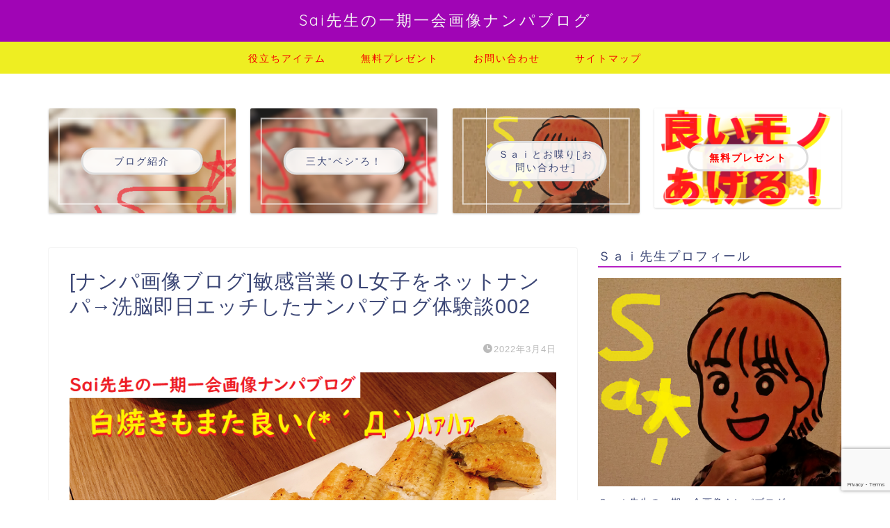

--- FILE ---
content_type: text/html; charset=UTF-8
request_url: https://nanpa-sai.com/2021/11/14/sensitive-slender/%E3%83%8A%E3%83%B3%E3%83%91%E7%94%BB%E5%83%8F%E3%83%96%E3%83%AD%E3%82%B0%E6%95%8F%E6%84%9F%E5%96%B6%E6%A5%AD%EF%BD%8Fl%E5%A5%B3%E5%AD%90%E3%82%92%E3%83%8D%E3%83%83%E3%83%88%E3%83%8A%E3%83%B3-2/
body_size: 19124
content:
<!DOCTYPE html>
<html lang="ja">
<head prefix="og: http://ogp.me/ns# fb: http://ogp.me/ns/fb# article: http://ogp.me/ns/article#">
<meta charset="utf-8">
<meta http-equiv="X-UA-Compatible" content="IE=edge">
<meta name="viewport" content="width=device-width, initial-scale=1">
<!-- ここからOGP -->
<meta property="og:type" content="blog">
<meta property="og:title" content="[ナンパ画像ブログ]敏感営業ＯL女子をネットナンパ→洗脳即日エッチしたナンパブログ体験談002｜Ｓａｉ先生の一期一会画像ナンパブログ"> 
<meta property="og:url" content="https://nanpa-sai.com/2021/11/14/sensitive-slender/%e3%83%8a%e3%83%b3%e3%83%91%e7%94%bb%e5%83%8f%e3%83%96%e3%83%ad%e3%82%b0%e6%95%8f%e6%84%9f%e5%96%b6%e6%a5%ad%ef%bd%8fl%e5%a5%b3%e5%ad%90%e3%82%92%e3%83%8d%e3%83%83%e3%83%88%e3%83%8a%e3%83%b3-2/"> 
<meta property="og:description" content=""> 
<meta property="og:image" content="https://nanpa-sai.com/wp-content/themes/jin/img/noimg320.png">
<meta property="og:site_name" content="Ｓａｉ先生の一期一会画像ナンパブログ">
<meta property="fb:admins" content="">
<meta name="twitter:card" content="summary">
<!-- ここまでOGP --> 

<meta name="description" itemprop="description" content="" >
<link rel="canonical" href="https://nanpa-sai.com/2021/11/14/sensitive-slender/%e3%83%8a%e3%83%b3%e3%83%91%e7%94%bb%e5%83%8f%e3%83%96%e3%83%ad%e3%82%b0%e6%95%8f%e6%84%9f%e5%96%b6%e6%a5%ad%ef%bd%8fl%e5%a5%b3%e5%ad%90%e3%82%92%e3%83%8d%e3%83%83%e3%83%88%e3%83%8a%e3%83%b3-2/">
<title>[ナンパ画像ブログ]敏感営業ＯL女子をネットナンパ→洗脳即日エッチしたナンパブログ体験談002 | Ｓａｉ先生の一期一会画像ナンパブログ</title>

		<!-- All in One SEO 4.9.3 - aioseo.com -->
	<meta name="robots" content="max-image-preview:large" />
	<meta name="author" content="Sai"/>
	<link rel="canonical" href="https://nanpa-sai.com/2021/11/14/sensitive-slender/%e3%83%8a%e3%83%b3%e3%83%91%e7%94%bb%e5%83%8f%e3%83%96%e3%83%ad%e3%82%b0%e6%95%8f%e6%84%9f%e5%96%b6%e6%a5%ad%ef%bd%8fl%e5%a5%b3%e5%ad%90%e3%82%92%e3%83%8d%e3%83%83%e3%83%88%e3%83%8a%e3%83%b3-2/" />
	<meta name="generator" content="All in One SEO (AIOSEO) 4.9.3" />
		<meta property="og:locale" content="ja_JP" />
		<meta property="og:site_name" content="Ｓａｉ先生の一期一会画像ナンパブログ | セックスしてハメ撮り画像量産する体験談ナンパブログです。 出会い方・口説き方・ハマらせ方のノウハウも紹介しています。 出会い系サイトやマッチングアプリを使ったネットナンパ、街中で声掛けする日常ナンパ、両方楽しいですよ♪" />
		<meta property="og:type" content="article" />
		<meta property="og:title" content="[ナンパ画像ブログ]敏感営業ＯL女子をネットナンパ→洗脳即日エッチしたナンパブログ体験談002 | Ｓａｉ先生の一期一会画像ナンパブログ" />
		<meta property="og:url" content="https://nanpa-sai.com/2021/11/14/sensitive-slender/%e3%83%8a%e3%83%b3%e3%83%91%e7%94%bb%e5%83%8f%e3%83%96%e3%83%ad%e3%82%b0%e6%95%8f%e6%84%9f%e5%96%b6%e6%a5%ad%ef%bd%8fl%e5%a5%b3%e5%ad%90%e3%82%92%e3%83%8d%e3%83%83%e3%83%88%e3%83%8a%e3%83%b3-2/" />
		<meta property="article:published_time" content="2022-03-04T13:23:44+00:00" />
		<meta property="article:modified_time" content="2022-03-04T13:23:48+00:00" />
		<meta name="twitter:card" content="summary" />
		<meta name="twitter:title" content="[ナンパ画像ブログ]敏感営業ＯL女子をネットナンパ→洗脳即日エッチしたナンパブログ体験談002 | Ｓａｉ先生の一期一会画像ナンパブログ" />
		<script type="application/ld+json" class="aioseo-schema">
			{"@context":"https:\/\/schema.org","@graph":[{"@type":"BreadcrumbList","@id":"https:\/\/nanpa-sai.com\/2021\/11\/14\/sensitive-slender\/%e3%83%8a%e3%83%b3%e3%83%91%e7%94%bb%e5%83%8f%e3%83%96%e3%83%ad%e3%82%b0%e6%95%8f%e6%84%9f%e5%96%b6%e6%a5%ad%ef%bd%8fl%e5%a5%b3%e5%ad%90%e3%82%92%e3%83%8d%e3%83%83%e3%83%88%e3%83%8a%e3%83%b3-2\/#breadcrumblist","itemListElement":[{"@type":"ListItem","@id":"https:\/\/nanpa-sai.com#listItem","position":1,"name":"\u30db\u30fc\u30e0","item":"https:\/\/nanpa-sai.com","nextItem":{"@type":"ListItem","@id":"https:\/\/nanpa-sai.com\/2021\/11\/14\/sensitive-slender\/%e3%83%8a%e3%83%b3%e3%83%91%e7%94%bb%e5%83%8f%e3%83%96%e3%83%ad%e3%82%b0%e6%95%8f%e6%84%9f%e5%96%b6%e6%a5%ad%ef%bd%8fl%e5%a5%b3%e5%ad%90%e3%82%92%e3%83%8d%e3%83%83%e3%83%88%e3%83%8a%e3%83%b3-2\/#listItem","name":"[\u30ca\u30f3\u30d1\u753b\u50cf\u30d6\u30ed\u30b0]\u654f\u611f\u55b6\u696d\uff2fL\u5973\u5b50\u3092\u30cd\u30c3\u30c8\u30ca\u30f3\u30d1\u2192\u6d17\u8133\u5373\u65e5\u30a8\u30c3\u30c1\u3057\u305f\u30ca\u30f3\u30d1\u30d6\u30ed\u30b0\u4f53\u9a13\u8ac7002"}},{"@type":"ListItem","@id":"https:\/\/nanpa-sai.com\/2021\/11\/14\/sensitive-slender\/%e3%83%8a%e3%83%b3%e3%83%91%e7%94%bb%e5%83%8f%e3%83%96%e3%83%ad%e3%82%b0%e6%95%8f%e6%84%9f%e5%96%b6%e6%a5%ad%ef%bd%8fl%e5%a5%b3%e5%ad%90%e3%82%92%e3%83%8d%e3%83%83%e3%83%88%e3%83%8a%e3%83%b3-2\/#listItem","position":2,"name":"[\u30ca\u30f3\u30d1\u753b\u50cf\u30d6\u30ed\u30b0]\u654f\u611f\u55b6\u696d\uff2fL\u5973\u5b50\u3092\u30cd\u30c3\u30c8\u30ca\u30f3\u30d1\u2192\u6d17\u8133\u5373\u65e5\u30a8\u30c3\u30c1\u3057\u305f\u30ca\u30f3\u30d1\u30d6\u30ed\u30b0\u4f53\u9a13\u8ac7002","previousItem":{"@type":"ListItem","@id":"https:\/\/nanpa-sai.com#listItem","name":"\u30db\u30fc\u30e0"}}]},{"@type":"ItemPage","@id":"https:\/\/nanpa-sai.com\/2021\/11\/14\/sensitive-slender\/%e3%83%8a%e3%83%b3%e3%83%91%e7%94%bb%e5%83%8f%e3%83%96%e3%83%ad%e3%82%b0%e6%95%8f%e6%84%9f%e5%96%b6%e6%a5%ad%ef%bd%8fl%e5%a5%b3%e5%ad%90%e3%82%92%e3%83%8d%e3%83%83%e3%83%88%e3%83%8a%e3%83%b3-2\/#itempage","url":"https:\/\/nanpa-sai.com\/2021\/11\/14\/sensitive-slender\/%e3%83%8a%e3%83%b3%e3%83%91%e7%94%bb%e5%83%8f%e3%83%96%e3%83%ad%e3%82%b0%e6%95%8f%e6%84%9f%e5%96%b6%e6%a5%ad%ef%bd%8fl%e5%a5%b3%e5%ad%90%e3%82%92%e3%83%8d%e3%83%83%e3%83%88%e3%83%8a%e3%83%b3-2\/","name":"[\u30ca\u30f3\u30d1\u753b\u50cf\u30d6\u30ed\u30b0]\u654f\u611f\u55b6\u696d\uff2fL\u5973\u5b50\u3092\u30cd\u30c3\u30c8\u30ca\u30f3\u30d1\u2192\u6d17\u8133\u5373\u65e5\u30a8\u30c3\u30c1\u3057\u305f\u30ca\u30f3\u30d1\u30d6\u30ed\u30b0\u4f53\u9a13\u8ac7002 | \uff33\uff41\uff49\u5148\u751f\u306e\u4e00\u671f\u4e00\u4f1a\u753b\u50cf\u30ca\u30f3\u30d1\u30d6\u30ed\u30b0","inLanguage":"ja","isPartOf":{"@id":"https:\/\/nanpa-sai.com\/#website"},"breadcrumb":{"@id":"https:\/\/nanpa-sai.com\/2021\/11\/14\/sensitive-slender\/%e3%83%8a%e3%83%b3%e3%83%91%e7%94%bb%e5%83%8f%e3%83%96%e3%83%ad%e3%82%b0%e6%95%8f%e6%84%9f%e5%96%b6%e6%a5%ad%ef%bd%8fl%e5%a5%b3%e5%ad%90%e3%82%92%e3%83%8d%e3%83%83%e3%83%88%e3%83%8a%e3%83%b3-2\/#breadcrumblist"},"author":{"@id":"https:\/\/nanpa-sai.com\/author\/shibanyan\/#author"},"creator":{"@id":"https:\/\/nanpa-sai.com\/author\/shibanyan\/#author"},"datePublished":"2022-03-04T22:23:44+09:00","dateModified":"2022-03-04T22:23:48+09:00"},{"@type":"Person","@id":"https:\/\/nanpa-sai.com\/#person","name":"Sai","image":{"@type":"ImageObject","@id":"https:\/\/nanpa-sai.com\/2021\/11\/14\/sensitive-slender\/%e3%83%8a%e3%83%b3%e3%83%91%e7%94%bb%e5%83%8f%e3%83%96%e3%83%ad%e3%82%b0%e6%95%8f%e6%84%9f%e5%96%b6%e6%a5%ad%ef%bd%8fl%e5%a5%b3%e5%ad%90%e3%82%92%e3%83%8d%e3%83%83%e3%83%88%e3%83%8a%e3%83%b3-2\/#personImage","url":"https:\/\/secure.gravatar.com\/avatar\/ac6e5ff56df2b2b309fa2ae28dfcf71d?s=96&d=mm&r=g","width":96,"height":96,"caption":"Sai"}},{"@type":"Person","@id":"https:\/\/nanpa-sai.com\/author\/shibanyan\/#author","url":"https:\/\/nanpa-sai.com\/author\/shibanyan\/","name":"Sai","image":{"@type":"ImageObject","@id":"https:\/\/nanpa-sai.com\/2021\/11\/14\/sensitive-slender\/%e3%83%8a%e3%83%b3%e3%83%91%e7%94%bb%e5%83%8f%e3%83%96%e3%83%ad%e3%82%b0%e6%95%8f%e6%84%9f%e5%96%b6%e6%a5%ad%ef%bd%8fl%e5%a5%b3%e5%ad%90%e3%82%92%e3%83%8d%e3%83%83%e3%83%88%e3%83%8a%e3%83%b3-2\/#authorImage","url":"https:\/\/secure.gravatar.com\/avatar\/ac6e5ff56df2b2b309fa2ae28dfcf71d?s=96&d=mm&r=g","width":96,"height":96,"caption":"Sai"}},{"@type":"WebSite","@id":"https:\/\/nanpa-sai.com\/#website","url":"https:\/\/nanpa-sai.com\/","name":"\uff33\uff41\uff49\u5148\u751f\u306e\u4e00\u671f\u4e00\u4f1a\u753b\u50cf\u30ca\u30f3\u30d1\u30d6\u30ed\u30b0","description":"\u30bb\u30c3\u30af\u30b9\u3057\u3066\u30cf\u30e1\u64ae\u308a\u753b\u50cf\u91cf\u7523\u3059\u308b\u4f53\u9a13\u8ac7\u30ca\u30f3\u30d1\u30d6\u30ed\u30b0\u3067\u3059\u3002 \u51fa\u4f1a\u3044\u65b9\u30fb\u53e3\u8aac\u304d\u65b9\u30fb\u30cf\u30de\u3089\u305b\u65b9\u306e\u30ce\u30a6\u30cf\u30a6\u3082\u7d39\u4ecb\u3057\u3066\u3044\u307e\u3059\u3002 \u51fa\u4f1a\u3044\u7cfb\u30b5\u30a4\u30c8\u3084\u30de\u30c3\u30c1\u30f3\u30b0\u30a2\u30d7\u30ea\u3092\u4f7f\u3063\u305f\u30cd\u30c3\u30c8\u30ca\u30f3\u30d1\u3001\u8857\u4e2d\u3067\u58f0\u639b\u3051\u3059\u308b\u65e5\u5e38\u30ca\u30f3\u30d1\u3001\u4e21\u65b9\u697d\u3057\u3044\u3067\u3059\u3088\u266a","inLanguage":"ja","publisher":{"@id":"https:\/\/nanpa-sai.com\/#person"}}]}
		</script>
		<!-- All in One SEO -->

<link rel='dns-prefetch' href='//cdnjs.cloudflare.com' />
<link rel='dns-prefetch' href='//use.fontawesome.com' />
<link rel="alternate" type="application/rss+xml" title="Ｓａｉ先生の一期一会画像ナンパブログ &raquo; フィード" href="https://nanpa-sai.com/feed/" />
<link rel="alternate" type="application/rss+xml" title="Ｓａｉ先生の一期一会画像ナンパブログ &raquo; コメントフィード" href="https://nanpa-sai.com/comments/feed/" />
<link rel="alternate" type="application/rss+xml" title="Ｓａｉ先生の一期一会画像ナンパブログ &raquo; [ナンパ画像ブログ]敏感営業ＯL女子をネットナンパ→洗脳即日エッチしたナンパブログ体験談002 のコメントのフィード" href="https://nanpa-sai.com/2021/11/14/sensitive-slender/%e3%83%8a%e3%83%b3%e3%83%91%e7%94%bb%e5%83%8f%e3%83%96%e3%83%ad%e3%82%b0%e6%95%8f%e6%84%9f%e5%96%b6%e6%a5%ad%ef%bd%8fl%e5%a5%b3%e5%ad%90%e3%82%92%e3%83%8d%e3%83%83%e3%83%88%e3%83%8a%e3%83%b3-2/feed/" />
		<!-- This site uses the Google Analytics by MonsterInsights plugin v9.11.1 - Using Analytics tracking - https://www.monsterinsights.com/ -->
							<script src="//www.googletagmanager.com/gtag/js?id=G-7XBYSLJ6YW"  data-cfasync="false" data-wpfc-render="false" type="text/javascript" async></script>
			<script data-cfasync="false" data-wpfc-render="false" type="text/javascript">
				var mi_version = '9.11.1';
				var mi_track_user = true;
				var mi_no_track_reason = '';
								var MonsterInsightsDefaultLocations = {"page_location":"https:\/\/nanpa-sai.com\/2021\/11\/14\/sensitive-slender\/%E3%83%8A%E3%83%B3%E3%83%91%E7%94%BB%E5%83%8F%E3%83%96%E3%83%AD%E3%82%B0%E6%95%8F%E6%84%9F%E5%96%B6%E6%A5%AD%EF%BD%8Fl%E5%A5%B3%E5%AD%90%E3%82%92%E3%83%8D%E3%83%83%E3%83%88%E3%83%8A%E3%83%B3-2\/"};
								if ( typeof MonsterInsightsPrivacyGuardFilter === 'function' ) {
					var MonsterInsightsLocations = (typeof MonsterInsightsExcludeQuery === 'object') ? MonsterInsightsPrivacyGuardFilter( MonsterInsightsExcludeQuery ) : MonsterInsightsPrivacyGuardFilter( MonsterInsightsDefaultLocations );
				} else {
					var MonsterInsightsLocations = (typeof MonsterInsightsExcludeQuery === 'object') ? MonsterInsightsExcludeQuery : MonsterInsightsDefaultLocations;
				}

								var disableStrs = [
										'ga-disable-G-7XBYSLJ6YW',
									];

				/* Function to detect opted out users */
				function __gtagTrackerIsOptedOut() {
					for (var index = 0; index < disableStrs.length; index++) {
						if (document.cookie.indexOf(disableStrs[index] + '=true') > -1) {
							return true;
						}
					}

					return false;
				}

				/* Disable tracking if the opt-out cookie exists. */
				if (__gtagTrackerIsOptedOut()) {
					for (var index = 0; index < disableStrs.length; index++) {
						window[disableStrs[index]] = true;
					}
				}

				/* Opt-out function */
				function __gtagTrackerOptout() {
					for (var index = 0; index < disableStrs.length; index++) {
						document.cookie = disableStrs[index] + '=true; expires=Thu, 31 Dec 2099 23:59:59 UTC; path=/';
						window[disableStrs[index]] = true;
					}
				}

				if ('undefined' === typeof gaOptout) {
					function gaOptout() {
						__gtagTrackerOptout();
					}
				}
								window.dataLayer = window.dataLayer || [];

				window.MonsterInsightsDualTracker = {
					helpers: {},
					trackers: {},
				};
				if (mi_track_user) {
					function __gtagDataLayer() {
						dataLayer.push(arguments);
					}

					function __gtagTracker(type, name, parameters) {
						if (!parameters) {
							parameters = {};
						}

						if (parameters.send_to) {
							__gtagDataLayer.apply(null, arguments);
							return;
						}

						if (type === 'event') {
														parameters.send_to = monsterinsights_frontend.v4_id;
							var hookName = name;
							if (typeof parameters['event_category'] !== 'undefined') {
								hookName = parameters['event_category'] + ':' + name;
							}

							if (typeof MonsterInsightsDualTracker.trackers[hookName] !== 'undefined') {
								MonsterInsightsDualTracker.trackers[hookName](parameters);
							} else {
								__gtagDataLayer('event', name, parameters);
							}
							
						} else {
							__gtagDataLayer.apply(null, arguments);
						}
					}

					__gtagTracker('js', new Date());
					__gtagTracker('set', {
						'developer_id.dZGIzZG': true,
											});
					if ( MonsterInsightsLocations.page_location ) {
						__gtagTracker('set', MonsterInsightsLocations);
					}
										__gtagTracker('config', 'G-7XBYSLJ6YW', {"forceSSL":"true","link_attribution":"true"} );
										window.gtag = __gtagTracker;										(function () {
						/* https://developers.google.com/analytics/devguides/collection/analyticsjs/ */
						/* ga and __gaTracker compatibility shim. */
						var noopfn = function () {
							return null;
						};
						var newtracker = function () {
							return new Tracker();
						};
						var Tracker = function () {
							return null;
						};
						var p = Tracker.prototype;
						p.get = noopfn;
						p.set = noopfn;
						p.send = function () {
							var args = Array.prototype.slice.call(arguments);
							args.unshift('send');
							__gaTracker.apply(null, args);
						};
						var __gaTracker = function () {
							var len = arguments.length;
							if (len === 0) {
								return;
							}
							var f = arguments[len - 1];
							if (typeof f !== 'object' || f === null || typeof f.hitCallback !== 'function') {
								if ('send' === arguments[0]) {
									var hitConverted, hitObject = false, action;
									if ('event' === arguments[1]) {
										if ('undefined' !== typeof arguments[3]) {
											hitObject = {
												'eventAction': arguments[3],
												'eventCategory': arguments[2],
												'eventLabel': arguments[4],
												'value': arguments[5] ? arguments[5] : 1,
											}
										}
									}
									if ('pageview' === arguments[1]) {
										if ('undefined' !== typeof arguments[2]) {
											hitObject = {
												'eventAction': 'page_view',
												'page_path': arguments[2],
											}
										}
									}
									if (typeof arguments[2] === 'object') {
										hitObject = arguments[2];
									}
									if (typeof arguments[5] === 'object') {
										Object.assign(hitObject, arguments[5]);
									}
									if ('undefined' !== typeof arguments[1].hitType) {
										hitObject = arguments[1];
										if ('pageview' === hitObject.hitType) {
											hitObject.eventAction = 'page_view';
										}
									}
									if (hitObject) {
										action = 'timing' === arguments[1].hitType ? 'timing_complete' : hitObject.eventAction;
										hitConverted = mapArgs(hitObject);
										__gtagTracker('event', action, hitConverted);
									}
								}
								return;
							}

							function mapArgs(args) {
								var arg, hit = {};
								var gaMap = {
									'eventCategory': 'event_category',
									'eventAction': 'event_action',
									'eventLabel': 'event_label',
									'eventValue': 'event_value',
									'nonInteraction': 'non_interaction',
									'timingCategory': 'event_category',
									'timingVar': 'name',
									'timingValue': 'value',
									'timingLabel': 'event_label',
									'page': 'page_path',
									'location': 'page_location',
									'title': 'page_title',
									'referrer' : 'page_referrer',
								};
								for (arg in args) {
																		if (!(!args.hasOwnProperty(arg) || !gaMap.hasOwnProperty(arg))) {
										hit[gaMap[arg]] = args[arg];
									} else {
										hit[arg] = args[arg];
									}
								}
								return hit;
							}

							try {
								f.hitCallback();
							} catch (ex) {
							}
						};
						__gaTracker.create = newtracker;
						__gaTracker.getByName = newtracker;
						__gaTracker.getAll = function () {
							return [];
						};
						__gaTracker.remove = noopfn;
						__gaTracker.loaded = true;
						window['__gaTracker'] = __gaTracker;
					})();
									} else {
										console.log("");
					(function () {
						function __gtagTracker() {
							return null;
						}

						window['__gtagTracker'] = __gtagTracker;
						window['gtag'] = __gtagTracker;
					})();
									}
			</script>
							<!-- / Google Analytics by MonsterInsights -->
		<script type="text/javascript">
/* <![CDATA[ */
window._wpemojiSettings = {"baseUrl":"https:\/\/s.w.org\/images\/core\/emoji\/15.0.3\/72x72\/","ext":".png","svgUrl":"https:\/\/s.w.org\/images\/core\/emoji\/15.0.3\/svg\/","svgExt":".svg","source":{"concatemoji":"https:\/\/nanpa-sai.com\/wp-includes\/js\/wp-emoji-release.min.js?ver=6.6.4"}};
/*! This file is auto-generated */
!function(i,n){var o,s,e;function c(e){try{var t={supportTests:e,timestamp:(new Date).valueOf()};sessionStorage.setItem(o,JSON.stringify(t))}catch(e){}}function p(e,t,n){e.clearRect(0,0,e.canvas.width,e.canvas.height),e.fillText(t,0,0);var t=new Uint32Array(e.getImageData(0,0,e.canvas.width,e.canvas.height).data),r=(e.clearRect(0,0,e.canvas.width,e.canvas.height),e.fillText(n,0,0),new Uint32Array(e.getImageData(0,0,e.canvas.width,e.canvas.height).data));return t.every(function(e,t){return e===r[t]})}function u(e,t,n){switch(t){case"flag":return n(e,"\ud83c\udff3\ufe0f\u200d\u26a7\ufe0f","\ud83c\udff3\ufe0f\u200b\u26a7\ufe0f")?!1:!n(e,"\ud83c\uddfa\ud83c\uddf3","\ud83c\uddfa\u200b\ud83c\uddf3")&&!n(e,"\ud83c\udff4\udb40\udc67\udb40\udc62\udb40\udc65\udb40\udc6e\udb40\udc67\udb40\udc7f","\ud83c\udff4\u200b\udb40\udc67\u200b\udb40\udc62\u200b\udb40\udc65\u200b\udb40\udc6e\u200b\udb40\udc67\u200b\udb40\udc7f");case"emoji":return!n(e,"\ud83d\udc26\u200d\u2b1b","\ud83d\udc26\u200b\u2b1b")}return!1}function f(e,t,n){var r="undefined"!=typeof WorkerGlobalScope&&self instanceof WorkerGlobalScope?new OffscreenCanvas(300,150):i.createElement("canvas"),a=r.getContext("2d",{willReadFrequently:!0}),o=(a.textBaseline="top",a.font="600 32px Arial",{});return e.forEach(function(e){o[e]=t(a,e,n)}),o}function t(e){var t=i.createElement("script");t.src=e,t.defer=!0,i.head.appendChild(t)}"undefined"!=typeof Promise&&(o="wpEmojiSettingsSupports",s=["flag","emoji"],n.supports={everything:!0,everythingExceptFlag:!0},e=new Promise(function(e){i.addEventListener("DOMContentLoaded",e,{once:!0})}),new Promise(function(t){var n=function(){try{var e=JSON.parse(sessionStorage.getItem(o));if("object"==typeof e&&"number"==typeof e.timestamp&&(new Date).valueOf()<e.timestamp+604800&&"object"==typeof e.supportTests)return e.supportTests}catch(e){}return null}();if(!n){if("undefined"!=typeof Worker&&"undefined"!=typeof OffscreenCanvas&&"undefined"!=typeof URL&&URL.createObjectURL&&"undefined"!=typeof Blob)try{var e="postMessage("+f.toString()+"("+[JSON.stringify(s),u.toString(),p.toString()].join(",")+"));",r=new Blob([e],{type:"text/javascript"}),a=new Worker(URL.createObjectURL(r),{name:"wpTestEmojiSupports"});return void(a.onmessage=function(e){c(n=e.data),a.terminate(),t(n)})}catch(e){}c(n=f(s,u,p))}t(n)}).then(function(e){for(var t in e)n.supports[t]=e[t],n.supports.everything=n.supports.everything&&n.supports[t],"flag"!==t&&(n.supports.everythingExceptFlag=n.supports.everythingExceptFlag&&n.supports[t]);n.supports.everythingExceptFlag=n.supports.everythingExceptFlag&&!n.supports.flag,n.DOMReady=!1,n.readyCallback=function(){n.DOMReady=!0}}).then(function(){return e}).then(function(){var e;n.supports.everything||(n.readyCallback(),(e=n.source||{}).concatemoji?t(e.concatemoji):e.wpemoji&&e.twemoji&&(t(e.twemoji),t(e.wpemoji)))}))}((window,document),window._wpemojiSettings);
/* ]]> */
</script>
<style id='wp-emoji-styles-inline-css' type='text/css'>

	img.wp-smiley, img.emoji {
		display: inline !important;
		border: none !important;
		box-shadow: none !important;
		height: 1em !important;
		width: 1em !important;
		margin: 0 0.07em !important;
		vertical-align: -0.1em !important;
		background: none !important;
		padding: 0 !important;
	}
</style>
<link rel='stylesheet' id='wp-block-library-css' href='https://nanpa-sai.com/wp-includes/css/dist/block-library/style.min.css?ver=6.6.4' type='text/css' media='all' />
<link rel='stylesheet' id='aioseo/css/src/vue/standalone/blocks/table-of-contents/global.scss-css' href='https://nanpa-sai.com/wp-content/plugins/all-in-one-seo-pack/dist/Lite/assets/css/table-of-contents/global.e90f6d47.css?ver=4.9.3' type='text/css' media='all' />
<style id='classic-theme-styles-inline-css' type='text/css'>
/*! This file is auto-generated */
.wp-block-button__link{color:#fff;background-color:#32373c;border-radius:9999px;box-shadow:none;text-decoration:none;padding:calc(.667em + 2px) calc(1.333em + 2px);font-size:1.125em}.wp-block-file__button{background:#32373c;color:#fff;text-decoration:none}
</style>
<style id='global-styles-inline-css' type='text/css'>
:root{--wp--preset--aspect-ratio--square: 1;--wp--preset--aspect-ratio--4-3: 4/3;--wp--preset--aspect-ratio--3-4: 3/4;--wp--preset--aspect-ratio--3-2: 3/2;--wp--preset--aspect-ratio--2-3: 2/3;--wp--preset--aspect-ratio--16-9: 16/9;--wp--preset--aspect-ratio--9-16: 9/16;--wp--preset--color--black: #000000;--wp--preset--color--cyan-bluish-gray: #abb8c3;--wp--preset--color--white: #ffffff;--wp--preset--color--pale-pink: #f78da7;--wp--preset--color--vivid-red: #cf2e2e;--wp--preset--color--luminous-vivid-orange: #ff6900;--wp--preset--color--luminous-vivid-amber: #fcb900;--wp--preset--color--light-green-cyan: #7bdcb5;--wp--preset--color--vivid-green-cyan: #00d084;--wp--preset--color--pale-cyan-blue: #8ed1fc;--wp--preset--color--vivid-cyan-blue: #0693e3;--wp--preset--color--vivid-purple: #9b51e0;--wp--preset--gradient--vivid-cyan-blue-to-vivid-purple: linear-gradient(135deg,rgba(6,147,227,1) 0%,rgb(155,81,224) 100%);--wp--preset--gradient--light-green-cyan-to-vivid-green-cyan: linear-gradient(135deg,rgb(122,220,180) 0%,rgb(0,208,130) 100%);--wp--preset--gradient--luminous-vivid-amber-to-luminous-vivid-orange: linear-gradient(135deg,rgba(252,185,0,1) 0%,rgba(255,105,0,1) 100%);--wp--preset--gradient--luminous-vivid-orange-to-vivid-red: linear-gradient(135deg,rgba(255,105,0,1) 0%,rgb(207,46,46) 100%);--wp--preset--gradient--very-light-gray-to-cyan-bluish-gray: linear-gradient(135deg,rgb(238,238,238) 0%,rgb(169,184,195) 100%);--wp--preset--gradient--cool-to-warm-spectrum: linear-gradient(135deg,rgb(74,234,220) 0%,rgb(151,120,209) 20%,rgb(207,42,186) 40%,rgb(238,44,130) 60%,rgb(251,105,98) 80%,rgb(254,248,76) 100%);--wp--preset--gradient--blush-light-purple: linear-gradient(135deg,rgb(255,206,236) 0%,rgb(152,150,240) 100%);--wp--preset--gradient--blush-bordeaux: linear-gradient(135deg,rgb(254,205,165) 0%,rgb(254,45,45) 50%,rgb(107,0,62) 100%);--wp--preset--gradient--luminous-dusk: linear-gradient(135deg,rgb(255,203,112) 0%,rgb(199,81,192) 50%,rgb(65,88,208) 100%);--wp--preset--gradient--pale-ocean: linear-gradient(135deg,rgb(255,245,203) 0%,rgb(182,227,212) 50%,rgb(51,167,181) 100%);--wp--preset--gradient--electric-grass: linear-gradient(135deg,rgb(202,248,128) 0%,rgb(113,206,126) 100%);--wp--preset--gradient--midnight: linear-gradient(135deg,rgb(2,3,129) 0%,rgb(40,116,252) 100%);--wp--preset--font-size--small: 13px;--wp--preset--font-size--medium: 20px;--wp--preset--font-size--large: 36px;--wp--preset--font-size--x-large: 42px;--wp--preset--spacing--20: 0.44rem;--wp--preset--spacing--30: 0.67rem;--wp--preset--spacing--40: 1rem;--wp--preset--spacing--50: 1.5rem;--wp--preset--spacing--60: 2.25rem;--wp--preset--spacing--70: 3.38rem;--wp--preset--spacing--80: 5.06rem;--wp--preset--shadow--natural: 6px 6px 9px rgba(0, 0, 0, 0.2);--wp--preset--shadow--deep: 12px 12px 50px rgba(0, 0, 0, 0.4);--wp--preset--shadow--sharp: 6px 6px 0px rgba(0, 0, 0, 0.2);--wp--preset--shadow--outlined: 6px 6px 0px -3px rgba(255, 255, 255, 1), 6px 6px rgba(0, 0, 0, 1);--wp--preset--shadow--crisp: 6px 6px 0px rgba(0, 0, 0, 1);}:where(.is-layout-flex){gap: 0.5em;}:where(.is-layout-grid){gap: 0.5em;}body .is-layout-flex{display: flex;}.is-layout-flex{flex-wrap: wrap;align-items: center;}.is-layout-flex > :is(*, div){margin: 0;}body .is-layout-grid{display: grid;}.is-layout-grid > :is(*, div){margin: 0;}:where(.wp-block-columns.is-layout-flex){gap: 2em;}:where(.wp-block-columns.is-layout-grid){gap: 2em;}:where(.wp-block-post-template.is-layout-flex){gap: 1.25em;}:where(.wp-block-post-template.is-layout-grid){gap: 1.25em;}.has-black-color{color: var(--wp--preset--color--black) !important;}.has-cyan-bluish-gray-color{color: var(--wp--preset--color--cyan-bluish-gray) !important;}.has-white-color{color: var(--wp--preset--color--white) !important;}.has-pale-pink-color{color: var(--wp--preset--color--pale-pink) !important;}.has-vivid-red-color{color: var(--wp--preset--color--vivid-red) !important;}.has-luminous-vivid-orange-color{color: var(--wp--preset--color--luminous-vivid-orange) !important;}.has-luminous-vivid-amber-color{color: var(--wp--preset--color--luminous-vivid-amber) !important;}.has-light-green-cyan-color{color: var(--wp--preset--color--light-green-cyan) !important;}.has-vivid-green-cyan-color{color: var(--wp--preset--color--vivid-green-cyan) !important;}.has-pale-cyan-blue-color{color: var(--wp--preset--color--pale-cyan-blue) !important;}.has-vivid-cyan-blue-color{color: var(--wp--preset--color--vivid-cyan-blue) !important;}.has-vivid-purple-color{color: var(--wp--preset--color--vivid-purple) !important;}.has-black-background-color{background-color: var(--wp--preset--color--black) !important;}.has-cyan-bluish-gray-background-color{background-color: var(--wp--preset--color--cyan-bluish-gray) !important;}.has-white-background-color{background-color: var(--wp--preset--color--white) !important;}.has-pale-pink-background-color{background-color: var(--wp--preset--color--pale-pink) !important;}.has-vivid-red-background-color{background-color: var(--wp--preset--color--vivid-red) !important;}.has-luminous-vivid-orange-background-color{background-color: var(--wp--preset--color--luminous-vivid-orange) !important;}.has-luminous-vivid-amber-background-color{background-color: var(--wp--preset--color--luminous-vivid-amber) !important;}.has-light-green-cyan-background-color{background-color: var(--wp--preset--color--light-green-cyan) !important;}.has-vivid-green-cyan-background-color{background-color: var(--wp--preset--color--vivid-green-cyan) !important;}.has-pale-cyan-blue-background-color{background-color: var(--wp--preset--color--pale-cyan-blue) !important;}.has-vivid-cyan-blue-background-color{background-color: var(--wp--preset--color--vivid-cyan-blue) !important;}.has-vivid-purple-background-color{background-color: var(--wp--preset--color--vivid-purple) !important;}.has-black-border-color{border-color: var(--wp--preset--color--black) !important;}.has-cyan-bluish-gray-border-color{border-color: var(--wp--preset--color--cyan-bluish-gray) !important;}.has-white-border-color{border-color: var(--wp--preset--color--white) !important;}.has-pale-pink-border-color{border-color: var(--wp--preset--color--pale-pink) !important;}.has-vivid-red-border-color{border-color: var(--wp--preset--color--vivid-red) !important;}.has-luminous-vivid-orange-border-color{border-color: var(--wp--preset--color--luminous-vivid-orange) !important;}.has-luminous-vivid-amber-border-color{border-color: var(--wp--preset--color--luminous-vivid-amber) !important;}.has-light-green-cyan-border-color{border-color: var(--wp--preset--color--light-green-cyan) !important;}.has-vivid-green-cyan-border-color{border-color: var(--wp--preset--color--vivid-green-cyan) !important;}.has-pale-cyan-blue-border-color{border-color: var(--wp--preset--color--pale-cyan-blue) !important;}.has-vivid-cyan-blue-border-color{border-color: var(--wp--preset--color--vivid-cyan-blue) !important;}.has-vivid-purple-border-color{border-color: var(--wp--preset--color--vivid-purple) !important;}.has-vivid-cyan-blue-to-vivid-purple-gradient-background{background: var(--wp--preset--gradient--vivid-cyan-blue-to-vivid-purple) !important;}.has-light-green-cyan-to-vivid-green-cyan-gradient-background{background: var(--wp--preset--gradient--light-green-cyan-to-vivid-green-cyan) !important;}.has-luminous-vivid-amber-to-luminous-vivid-orange-gradient-background{background: var(--wp--preset--gradient--luminous-vivid-amber-to-luminous-vivid-orange) !important;}.has-luminous-vivid-orange-to-vivid-red-gradient-background{background: var(--wp--preset--gradient--luminous-vivid-orange-to-vivid-red) !important;}.has-very-light-gray-to-cyan-bluish-gray-gradient-background{background: var(--wp--preset--gradient--very-light-gray-to-cyan-bluish-gray) !important;}.has-cool-to-warm-spectrum-gradient-background{background: var(--wp--preset--gradient--cool-to-warm-spectrum) !important;}.has-blush-light-purple-gradient-background{background: var(--wp--preset--gradient--blush-light-purple) !important;}.has-blush-bordeaux-gradient-background{background: var(--wp--preset--gradient--blush-bordeaux) !important;}.has-luminous-dusk-gradient-background{background: var(--wp--preset--gradient--luminous-dusk) !important;}.has-pale-ocean-gradient-background{background: var(--wp--preset--gradient--pale-ocean) !important;}.has-electric-grass-gradient-background{background: var(--wp--preset--gradient--electric-grass) !important;}.has-midnight-gradient-background{background: var(--wp--preset--gradient--midnight) !important;}.has-small-font-size{font-size: var(--wp--preset--font-size--small) !important;}.has-medium-font-size{font-size: var(--wp--preset--font-size--medium) !important;}.has-large-font-size{font-size: var(--wp--preset--font-size--large) !important;}.has-x-large-font-size{font-size: var(--wp--preset--font-size--x-large) !important;}
:where(.wp-block-post-template.is-layout-flex){gap: 1.25em;}:where(.wp-block-post-template.is-layout-grid){gap: 1.25em;}
:where(.wp-block-columns.is-layout-flex){gap: 2em;}:where(.wp-block-columns.is-layout-grid){gap: 2em;}
:root :where(.wp-block-pullquote){font-size: 1.5em;line-height: 1.6;}
</style>
<link rel='stylesheet' id='contact-form-7-css' href='https://nanpa-sai.com/wp-content/plugins/contact-form-7/includes/css/styles.css?ver=6.0.6' type='text/css' media='all' />
<link rel='stylesheet' id='theme-style-css' href='https://nanpa-sai.com/wp-content/themes/jin/style.css?ver=6.6.4' type='text/css' media='all' />
<link rel='stylesheet' id='fontawesome-style-css' href='https://use.fontawesome.com/releases/v5.6.3/css/all.css?ver=6.6.4' type='text/css' media='all' />
<link rel='stylesheet' id='swiper-style-css' href='https://cdnjs.cloudflare.com/ajax/libs/Swiper/4.0.7/css/swiper.min.css?ver=6.6.4' type='text/css' media='all' />
<script type="text/javascript" src="https://nanpa-sai.com/wp-includes/js/jquery/jquery.min.js?ver=3.7.1" id="jquery-core-js"></script>
<script type="text/javascript" src="https://nanpa-sai.com/wp-includes/js/jquery/jquery-migrate.min.js?ver=3.4.1" id="jquery-migrate-js"></script>
<script type="text/javascript" src="https://nanpa-sai.com/wp-content/plugins/google-analytics-for-wordpress/assets/js/frontend-gtag.min.js?ver=9.11.1" id="monsterinsights-frontend-script-js" async="async" data-wp-strategy="async"></script>
<script data-cfasync="false" data-wpfc-render="false" type="text/javascript" id='monsterinsights-frontend-script-js-extra'>/* <![CDATA[ */
var monsterinsights_frontend = {"js_events_tracking":"true","download_extensions":"doc,pdf,ppt,zip,xls,docx,pptx,xlsx","inbound_paths":"[{\"path\":\"\\\/go\\\/\",\"label\":\"affiliate\"},{\"path\":\"\\\/recommend\\\/\",\"label\":\"affiliate\"}]","home_url":"https:\/\/nanpa-sai.com","hash_tracking":"false","v4_id":"G-7XBYSLJ6YW"};/* ]]> */
</script>
<link rel="https://api.w.org/" href="https://nanpa-sai.com/wp-json/" /><link rel="alternate" title="JSON" type="application/json" href="https://nanpa-sai.com/wp-json/wp/v2/media/3132" /><link rel='shortlink' href='https://nanpa-sai.com/?p=3132' />
<link rel="alternate" title="oEmbed (JSON)" type="application/json+oembed" href="https://nanpa-sai.com/wp-json/oembed/1.0/embed?url=https%3A%2F%2Fnanpa-sai.com%2F2021%2F11%2F14%2Fsensitive-slender%2F%25e3%2583%258a%25e3%2583%25b3%25e3%2583%2591%25e7%2594%25bb%25e5%2583%258f%25e3%2583%2596%25e3%2583%25ad%25e3%2582%25b0%25e6%2595%258f%25e6%2584%259f%25e5%2596%25b6%25e6%25a5%25ad%25ef%25bd%258fl%25e5%25a5%25b3%25e5%25ad%2590%25e3%2582%2592%25e3%2583%258d%25e3%2583%2583%25e3%2583%2588%25e3%2583%258a%25e3%2583%25b3-2%2F" />
<link rel="alternate" title="oEmbed (XML)" type="text/xml+oembed" href="https://nanpa-sai.com/wp-json/oembed/1.0/embed?url=https%3A%2F%2Fnanpa-sai.com%2F2021%2F11%2F14%2Fsensitive-slender%2F%25e3%2583%258a%25e3%2583%25b3%25e3%2583%2591%25e7%2594%25bb%25e5%2583%258f%25e3%2583%2596%25e3%2583%25ad%25e3%2582%25b0%25e6%2595%258f%25e6%2584%259f%25e5%2596%25b6%25e6%25a5%25ad%25ef%25bd%258fl%25e5%25a5%25b3%25e5%25ad%2590%25e3%2582%2592%25e3%2583%258d%25e3%2583%2583%25e3%2583%2588%25e3%2583%258a%25e3%2583%25b3-2%2F&#038;format=xml" />
	<style type="text/css">
		#wrapper {
			background-color: #fff;
			background-image: url();
					}

		.related-entry-headline-text span:before,
		#comment-title span:before,
		#reply-title span:before {
			background-color: #b621c4;
			border-color: #b621c4 !important;
		}

		#breadcrumb:after,
		#page-top a {
			background-color: #3b4675;
		}

		footer {
			background-color: #3b4675;
		}

		.footer-inner a,
		#copyright,
		#copyright-center {
			border-color: #fff !important;
			color: #fff !important;
		}

		#footer-widget-area {
			border-color: #fff !important;
		}

		.page-top-footer a {
			color: #3b4675 !important;
		}

		#breadcrumb ul li,
		#breadcrumb ul li a {
			color: #3b4675 !important;
		}

		body,
		a,
		a:link,
		a:visited,
		.my-profile,
		.widgettitle,
		.tabBtn-mag label {
			color: #3b4675;
		}

		a:hover {
			color: #008db7;
		}

		.widget_nav_menu ul>li>a:before,
		.widget_categories ul>li>a:before,
		.widget_pages ul>li>a:before,
		.widget_recent_entries ul>li>a:before,
		.widget_archive ul>li>a:before,
		.widget_archive form:after,
		.widget_categories form:after,
		.widget_nav_menu ul>li>ul.sub-menu>li>a:before,
		.widget_categories ul>li>.children>li>a:before,
		.widget_pages ul>li>.children>li>a:before,
		.widget_nav_menu ul>li>ul.sub-menu>li>ul.sub-menu li>a:before,
		.widget_categories ul>li>.children>li>.children li>a:before,
		.widget_pages ul>li>.children>li>.children li>a:before {
			color: #b621c4;
		}

		.widget_nav_menu ul .sub-menu .sub-menu li a:before {
			background-color: #3b4675 !important;
		}
		.d--labeling-act-border{
			border-color: rgba(59,70,117,0.18);
		}
		.c--labeling-act.d--labeling-act-solid{
			background-color: rgba(59,70,117,0.06);
		}
		.a--labeling-act{
			color: rgba(59,70,117,0.6);
		}
		.a--labeling-small-act span{
			background-color: rgba(59,70,117,0.21);
		}
		.c--labeling-act.d--labeling-act-strong{
			background-color: rgba(59,70,117,0.045);
		}
		.d--labeling-act-strong .a--labeling-act{
			color: rgba(59,70,117,0.75);
		}


		footer .footer-widget,
		footer .footer-widget a,
		footer .footer-widget ul li,
		.footer-widget.widget_nav_menu ul>li>a:before,
		.footer-widget.widget_categories ul>li>a:before,
		.footer-widget.widget_recent_entries ul>li>a:before,
		.footer-widget.widget_pages ul>li>a:before,
		.footer-widget.widget_archive ul>li>a:before,
		footer .widget_tag_cloud .tagcloud a:before {
			color: #fff !important;
			border-color: #fff !important;
		}

		footer .footer-widget .widgettitle {
			color: #fff !important;
			border-color: #ea00f7 !important;
		}

		footer .widget_nav_menu ul .children .children li a:before,
		footer .widget_categories ul .children .children li a:before,
		footer .widget_nav_menu ul .sub-menu .sub-menu li a:before {
			background-color: #fff !important;
		}

		#drawernav a:hover,
		.post-list-title,
		#prev-next p,
		#toc_container .toc_list li a {
			color: #3b4675 !important;
		}

		#header-box {
			background-color: #a005b5;
		}

		@media (min-width: 768px) {

			#header-box .header-box10-bg:before,
			#header-box .header-box11-bg:before {
				border-radius: 2px;
			}
		}

		@media (min-width: 768px) {
			.top-image-meta {
				margin-top: calc(0px - 30px);
			}
		}

		@media (min-width: 1200px) {
			.top-image-meta {
				margin-top: calc(0px);
			}
		}

		.pickup-contents:before {
			background-color: #a005b5 !important;
		}

		.main-image-text {
			color: #dd3333;
		}

		.main-image-text-sub {
			color: #555;
		}

		@media (min-width: 481px) {
			#site-info {
				padding-top: 15px !important;
				padding-bottom: 15px !important;
			}
		}

		#site-info span a {
			color: #f4f4f4 !important;
		}

		#headmenu .headsns .line a svg {
			fill: #f4f4f4 !important;
		}

		#headmenu .headsns a,
		#headmenu {
			color: #f4f4f4 !important;
			border-color: #f4f4f4 !important;
		}

		.profile-follow .line-sns a svg {
			fill: #b621c4 !important;
		}

		.profile-follow .line-sns a:hover svg {
			fill: #ea00f7 !important;
		}

		.profile-follow a {
			color: #b621c4 !important;
			border-color: #b621c4 !important;
		}

		.profile-follow a:hover,
		#headmenu .headsns a:hover {
			color: #ea00f7 !important;
			border-color: #ea00f7 !important;
		}

		.search-box:hover {
			color: #ea00f7 !important;
			border-color: #ea00f7 !important;
		}

		#header #headmenu .headsns .line a:hover svg {
			fill: #ea00f7 !important;
		}

		.cps-icon-bar,
		#navtoggle:checked+.sp-menu-open .cps-icon-bar {
			background-color: #f4f4f4;
		}

		#nav-container {
			background-color: #eeee22;
		}

		.menu-box .menu-item svg {
			fill: #f40000;
		}

		#drawernav ul.menu-box>li>a,
		#drawernav2 ul.menu-box>li>a,
		#drawernav3 ul.menu-box>li>a,
		#drawernav4 ul.menu-box>li>a,
		#drawernav5 ul.menu-box>li>a,
		#drawernav ul.menu-box>li.menu-item-has-children:after,
		#drawernav2 ul.menu-box>li.menu-item-has-children:after,
		#drawernav3 ul.menu-box>li.menu-item-has-children:after,
		#drawernav4 ul.menu-box>li.menu-item-has-children:after,
		#drawernav5 ul.menu-box>li.menu-item-has-children:after {
			color: #f40000 !important;
		}

		#drawernav ul.menu-box li a,
		#drawernav2 ul.menu-box li a,
		#drawernav3 ul.menu-box li a,
		#drawernav4 ul.menu-box li a,
		#drawernav5 ul.menu-box li a {
			font-size: 14px !important;
		}

		#drawernav3 ul.menu-box>li {
			color: #3b4675 !important;
		}

		#drawernav4 .menu-box>.menu-item>a:after,
		#drawernav3 .menu-box>.menu-item>a:after,
		#drawernav .menu-box>.menu-item>a:after {
			background-color: #f40000 !important;
		}

		#drawernav2 .menu-box>.menu-item:hover,
		#drawernav5 .menu-box>.menu-item:hover {
			border-top-color: #b621c4 !important;
		}

		.cps-info-bar a {
			background-color: #ffcd44 !important;
		}

		@media (min-width: 768px) {
			.post-list-mag .post-list-item:not(:nth-child(2n)) {
				margin-right: 2.6%;
			}
		}

		@media (min-width: 768px) {

			#tab-1:checked~.tabBtn-mag li [for="tab-1"]:after,
			#tab-2:checked~.tabBtn-mag li [for="tab-2"]:after,
			#tab-3:checked~.tabBtn-mag li [for="tab-3"]:after,
			#tab-4:checked~.tabBtn-mag li [for="tab-4"]:after {
				border-top-color: #b621c4 !important;
			}

			.tabBtn-mag label {
				border-bottom-color: #b621c4 !important;
			}
		}

		#tab-1:checked~.tabBtn-mag li [for="tab-1"],
		#tab-2:checked~.tabBtn-mag li [for="tab-2"],
		#tab-3:checked~.tabBtn-mag li [for="tab-3"],
		#tab-4:checked~.tabBtn-mag li [for="tab-4"],
		#prev-next a.next:after,
		#prev-next a.prev:after,
		.more-cat-button a:hover span:before {
			background-color: #b621c4 !important;
		}


		.swiper-slide .post-list-cat,
		.post-list-mag .post-list-cat,
		.post-list-mag3col .post-list-cat,
		.post-list-mag-sp1col .post-list-cat,
		.swiper-pagination-bullet-active,
		.pickup-cat,
		.post-list .post-list-cat,
		#breadcrumb .bcHome a:hover span:before,
		.popular-item:nth-child(1) .pop-num,
		.popular-item:nth-child(2) .pop-num,
		.popular-item:nth-child(3) .pop-num {
			background-color: #ea00f7 !important;
		}

		.sidebar-btn a,
		.profile-sns-menu {
			background-color: #ea00f7 !important;
		}

		.sp-sns-menu a,
		.pickup-contents-box a:hover .pickup-title {
			border-color: #b621c4 !important;
			color: #b621c4 !important;
		}

		.pro-line svg {
			fill: #b621c4 !important;
		}

		.cps-post-cat a,
		.meta-cat,
		.popular-cat {
			background-color: #ea00f7 !important;
			border-color: #ea00f7 !important;
		}

		.tagicon,
		.tag-box a,
		#toc_container .toc_list>li,
		#toc_container .toc_title {
			color: #b621c4 !important;
		}

		.widget_tag_cloud a::before {
			color: #3b4675 !important;
		}

		.tag-box a,
		#toc_container:before {
			border-color: #b621c4 !important;
		}

		.cps-post-cat a:hover {
			color: #008db7 !important;
		}

		.pagination li:not([class*="current"]) a:hover,
		.widget_tag_cloud a:hover {
			background-color: #b621c4 !important;
		}

		.pagination li:not([class*="current"]) a:hover {
			opacity: 0.5 !important;
		}

		.pagination li.current a {
			background-color: #b621c4 !important;
			border-color: #b621c4 !important;
		}

		.nextpage a:hover span {
			color: #b621c4 !important;
			border-color: #b621c4 !important;
		}

		.cta-content:before {
			background-color: #000000 !important;
		}

		.cta-text,
		.info-title {
			color: #fff !important;
		}

		#footer-widget-area.footer_style1 .widgettitle {
			border-color: #ea00f7 !important;
		}

		.sidebar_style1 .widgettitle,
		.sidebar_style5 .widgettitle {
			border-color: #b621c4 !important;
		}

		.sidebar_style2 .widgettitle,
		.sidebar_style4 .widgettitle,
		.sidebar_style6 .widgettitle,
		#home-bottom-widget .widgettitle,
		#home-top-widget .widgettitle,
		#post-bottom-widget .widgettitle,
		#post-top-widget .widgettitle {
			background-color: #b621c4 !important;
		}

		#home-bottom-widget .widget_search .search-box input[type="submit"],
		#home-top-widget .widget_search .search-box input[type="submit"],
		#post-bottom-widget .widget_search .search-box input[type="submit"],
		#post-top-widget .widget_search .search-box input[type="submit"] {
			background-color: #ea00f7 !important;
		}

		.tn-logo-size {
			font-size: 160% !important;
		}

		@media (min-width: 481px) {
			.tn-logo-size img {
				width: calc(160%*0.5) !important;
			}
		}

		@media (min-width: 768px) {
			.tn-logo-size img {
				width: calc(160%*2.2) !important;
			}
		}

		@media (min-width: 1200px) {
			.tn-logo-size img {
				width: 160% !important;
			}
		}

		.sp-logo-size {
			font-size: 100% !important;
		}

		.sp-logo-size img {
			width: 100% !important;
		}

		.cps-post-main ul>li:before,
		.cps-post-main ol>li:before {
			background-color: #ea00f7 !important;
		}

		.profile-card .profile-title {
			background-color: #b621c4 !important;
		}

		.profile-card {
			border-color: #b621c4 !important;
		}

		.cps-post-main a {
			color: #008db7;
		}

		.cps-post-main .marker {
			background: -webkit-linear-gradient(transparent 60%, #ffcedb 0%);
			background: linear-gradient(transparent 60%, #ffcedb 0%);
		}

		.cps-post-main .marker2 {
			background: -webkit-linear-gradient(transparent 60%, #a9eaf2 0%);
			background: linear-gradient(transparent 60%, #a9eaf2 0%);
		}

		.cps-post-main .jic-sc {
			color: #e9546b;
		}


		.simple-box1 {
			border-color: #ef9b9b !important;
		}

		.simple-box2 {
			border-color: #f2bf7d !important;
		}

		.simple-box3 {
			border-color: #b5e28a !important;
		}

		.simple-box4 {
			border-color: #7badd8 !important;
		}

		.simple-box4:before {
			background-color: #7badd8;
		}

		.simple-box5 {
			border-color: #e896c7 !important;
		}

		.simple-box5:before {
			background-color: #e896c7;
		}

		.simple-box6 {
			background-color: #fffdef !important;
		}

		.simple-box7 {
			border-color: #def1f9 !important;
		}

		.simple-box7:before {
			background-color: #def1f9 !important;
		}

		.simple-box8 {
			border-color: #96ddc1 !important;
		}

		.simple-box8:before {
			background-color: #96ddc1 !important;
		}

		.simple-box9:before {
			background-color: #e1c0e8 !important;
		}

		.simple-box9:after {
			border-color: #e1c0e8 #e1c0e8 #fff #fff !important;
		}

		.kaisetsu-box1:before,
		.kaisetsu-box1-title {
			background-color: #ffb49e !important;
		}

		.kaisetsu-box2 {
			border-color: #89c2f4 !important;
		}

		.kaisetsu-box2-title {
			background-color: #89c2f4 !important;
		}

		.kaisetsu-box4 {
			border-color: #ea91a9 !important;
		}

		.kaisetsu-box4-title {
			background-color: #ea91a9 !important;
		}

		.kaisetsu-box5:before {
			background-color: #57b3ba !important;
		}

		.kaisetsu-box5-title {
			background-color: #57b3ba !important;
		}

		.concept-box1 {
			border-color: #85db8f !important;
		}

		.concept-box1:after {
			background-color: #85db8f !important;
		}

		.concept-box1:before {
			content: "ポイント" !important;
			color: #85db8f !important;
		}

		.concept-box2 {
			border-color: #f7cf6a !important;
		}

		.concept-box2:after {
			background-color: #f7cf6a !important;
		}

		.concept-box2:before {
			content: "注意点" !important;
			color: #f7cf6a !important;
		}

		.concept-box3 {
			border-color: #86cee8 !important;
		}

		.concept-box3:after {
			background-color: #86cee8 !important;
		}

		.concept-box3:before {
			content: "良い例" !important;
			color: #86cee8 !important;
		}

		.concept-box4 {
			border-color: #ed8989 !important;
		}

		.concept-box4:after {
			background-color: #ed8989 !important;
		}

		.concept-box4:before {
			content: "悪い例" !important;
			color: #ed8989 !important;
		}

		.concept-box5 {
			border-color: #9e9e9e !important;
		}

		.concept-box5:after {
			background-color: #9e9e9e !important;
		}

		.concept-box5:before {
			content: "参考" !important;
			color: #9e9e9e !important;
		}

		.concept-box6 {
			border-color: #8eaced !important;
		}

		.concept-box6:after {
			background-color: #8eaced !important;
		}

		.concept-box6:before {
			content: "メモ" !important;
			color: #8eaced !important;
		}

		.innerlink-box1,
		.blog-card {
			border-color: #73bc9b !important;
		}

		.innerlink-box1-title {
			background-color: #73bc9b !important;
			border-color: #73bc9b !important;
		}

		.innerlink-box1:before,
		.blog-card-hl-box {
			background-color: #73bc9b !important;
		}

		.jin-ac-box01-title::after {
			color: #b621c4;
		}

		.color-button01 a,
		.color-button01 a:hover,
		.color-button01:before {
			background-color: #008db7 !important;
		}

		.top-image-btn-color a,
		.top-image-btn-color a:hover,
		.top-image-btn-color:before {
			background-color: #ffcd44 !important;
		}

		.color-button02 a,
		.color-button02 a:hover,
		.color-button02:before {
			background-color: #d9333f !important;
		}

		.color-button01-big a,
		.color-button01-big a:hover,
		.color-button01-big:before {
			background-color: #3296d1 !important;
		}

		.color-button01-big a,
		.color-button01-big:before {
			border-radius: 5px !important;
		}

		.color-button01-big a {
			padding-top: 20px !important;
			padding-bottom: 20px !important;
		}

		.color-button02-big a,
		.color-button02-big a:hover,
		.color-button02-big:before {
			background-color: #83d159 !important;
		}

		.color-button02-big a,
		.color-button02-big:before {
			border-radius: 5px !important;
		}

		.color-button02-big a {
			padding-top: 20px !important;
			padding-bottom: 20px !important;
		}

		.color-button01-big {
			width: 75% !important;
		}

		.color-button02-big {
			width: 75% !important;
		}

		.top-image-btn-color:before,
		.color-button01:before,
		.color-button02:before,
		.color-button01-big:before,
		.color-button02-big:before {
			bottom: -1px;
			left: -1px;
			width: 100%;
			height: 100%;
			border-radius: 6px;
			box-shadow: 0px 1px 5px 0px rgba(0, 0, 0, 0.25);
			-webkit-transition: all .4s;
			transition: all .4s;
		}

		.top-image-btn-color a:hover,
		.color-button01 a:hover,
		.color-button02 a:hover,
		.color-button01-big a:hover,
		.color-button02-big a:hover {
			-webkit-transform: translateY(2px);
			transform: translateY(2px);
			-webkit-filter: brightness(0.95);
			filter: brightness(0.95);
		}

		.top-image-btn-color:hover:before,
		.color-button01:hover:before,
		.color-button02:hover:before,
		.color-button01-big:hover:before,
		.color-button02-big:hover:before {
			-webkit-transform: translateY(2px);
			transform: translateY(2px);
			box-shadow: none !important;
		}

		.h2-style01 h2,
		.h2-style02 h2:before,
		.h2-style03 h2,
		.h2-style04 h2:before,
		.h2-style05 h2,
		.h2-style07 h2:before,
		.h2-style07 h2:after,
		.h3-style03 h3:before,
		.h3-style02 h3:before,
		.h3-style05 h3:before,
		.h3-style07 h3:before,
		.h2-style08 h2:after,
		.h2-style10 h2:before,
		.h2-style10 h2:after,
		.h3-style02 h3:after,
		.h4-style02 h4:before {
			background-color: #b621c4 !important;
		}

		.h3-style01 h3,
		.h3-style04 h3,
		.h3-style05 h3,
		.h3-style06 h3,
		.h4-style01 h4,
		.h2-style02 h2,
		.h2-style08 h2,
		.h2-style08 h2:before,
		.h2-style09 h2,
		.h4-style03 h4 {
			border-color: #b621c4 !important;
		}

		.h2-style05 h2:before {
			border-top-color: #b621c4 !important;
		}

		.h2-style06 h2:before,
		.sidebar_style3 .widgettitle:after {
			background-image: linear-gradient(-45deg,
					transparent 25%,
					#b621c4 25%,
					#b621c4 50%,
					transparent 50%,
					transparent 75%,
					#b621c4 75%,
					#b621c4);
		}

		.jin-h2-icons.h2-style02 h2 .jic:before,
		.jin-h2-icons.h2-style04 h2 .jic:before,
		.jin-h2-icons.h2-style06 h2 .jic:before,
		.jin-h2-icons.h2-style07 h2 .jic:before,
		.jin-h2-icons.h2-style08 h2 .jic:before,
		.jin-h2-icons.h2-style09 h2 .jic:before,
		.jin-h2-icons.h2-style10 h2 .jic:before,
		.jin-h3-icons.h3-style01 h3 .jic:before,
		.jin-h3-icons.h3-style02 h3 .jic:before,
		.jin-h3-icons.h3-style03 h3 .jic:before,
		.jin-h3-icons.h3-style04 h3 .jic:before,
		.jin-h3-icons.h3-style05 h3 .jic:before,
		.jin-h3-icons.h3-style06 h3 .jic:before,
		.jin-h3-icons.h3-style07 h3 .jic:before,
		.jin-h4-icons.h4-style01 h4 .jic:before,
		.jin-h4-icons.h4-style02 h4 .jic:before,
		.jin-h4-icons.h4-style03 h4 .jic:before,
		.jin-h4-icons.h4-style04 h4 .jic:before {
			color: #b621c4;
		}

		@media all and (-ms-high-contrast:none) {

			*::-ms-backdrop,
			.color-button01:before,
			.color-button02:before,
			.color-button01-big:before,
			.color-button02-big:before {
				background-color: #595857 !important;
			}
		}

		.jin-lp-h2 h2,
		.jin-lp-h2 h2 {
			background-color: transparent !important;
			border-color: transparent !important;
			color: #3b4675 !important;
		}

		.jincolumn-h3style2 {
			border-color: #b621c4 !important;
		}

		.jinlph2-style1 h2:first-letter {
			color: #b621c4 !important;
		}

		.jinlph2-style2 h2,
		.jinlph2-style3 h2 {
			border-color: #b621c4 !important;
		}

		.jin-photo-title .jin-fusen1-down,
		.jin-photo-title .jin-fusen1-even,
		.jin-photo-title .jin-fusen1-up {
			border-left-color: #b621c4;
		}

		.jin-photo-title .jin-fusen2,
		.jin-photo-title .jin-fusen3 {
			background-color: #b621c4;
		}

		.jin-photo-title .jin-fusen2:before,
		.jin-photo-title .jin-fusen3:before {
			border-top-color: #b621c4;
		}

		.has-huge-font-size {
			font-size: 42px !important;
		}

		.has-large-font-size {
			font-size: 36px !important;
		}

		.has-medium-font-size {
			font-size: 20px !important;
		}

		.has-normal-font-size {
			font-size: 16px !important;
		}

		.has-small-font-size {
			font-size: 13px !important;
		}
	</style>
	<style type="text/css">
		/*<!-- rtoc -->*/
		.rtoc-mokuji-content {
			background-color: #ffffff;
		}

		.rtoc-mokuji-content.frame1 {
			border: 1px solid #3f9cff;
		}

		.rtoc-mokuji-content #rtoc-mokuji-title {
			color: #555555;
		}

		.rtoc-mokuji-content .rtoc-mokuji li>a {
			color: #555555;
		}

		.rtoc-mokuji-content .mokuji_ul.level-1>.rtoc-item::before {
			background-color: #3f9cff !important;
		}

		.rtoc-mokuji-content .mokuji_ul.level-2>.rtoc-item::before {
			background-color: #3f9cff !important;
		}

		.rtoc-mokuji-content.frame2::before,
		.rtoc-mokuji-content.frame3,
		.rtoc-mokuji-content.frame4,
		.rtoc-mokuji-content.frame5 {
			border-color: #3f9cff !important;
		}

		.rtoc-mokuji-content.frame5::before,
		.rtoc-mokuji-content.frame5::after {
			background-color: #3f9cff;
		}

		.widget_block #rtoc-mokuji-widget-wrapper .rtoc-mokuji.level-1 .rtoc-item.rtoc-current:after,
		.widget #rtoc-mokuji-widget-wrapper .rtoc-mokuji.level-1 .rtoc-item.rtoc-current:after,
		#scrollad #rtoc-mokuji-widget-wrapper .rtoc-mokuji.level-1 .rtoc-item.rtoc-current:after,
		#sideBarTracking #rtoc-mokuji-widget-wrapper .rtoc-mokuji.level-1 .rtoc-item.rtoc-current:after {
			background-color: #3f9cff !important;
		}

		.cls-1,
		.cls-2 {
			stroke: #3f9cff;
		}

		.rtoc-mokuji-content .decimal_ol.level-2>.rtoc-item::before,
		.rtoc-mokuji-content .mokuji_ol.level-2>.rtoc-item::before,
		.rtoc-mokuji-content .decimal_ol.level-2>.rtoc-item::after,
		.rtoc-mokuji-content .decimal_ol.level-2>.rtoc-item::after {
			color: #3f9cff;
			background-color: #3f9cff;
		}

		.rtoc-mokuji-content .rtoc-mokuji.level-1>.rtoc-item::before {
			color: #3f9cff;
		}

		.rtoc-mokuji-content .decimal_ol>.rtoc-item::after {
			background-color: #3f9cff;
		}

		.rtoc-mokuji-content .decimal_ol>.rtoc-item::before {
			color: #3f9cff;
		}

		/*rtoc_return*/
		#rtoc_return a::before {
			background-image: url(https://nanpa-sai.com/wp-content/plugins/rich-table-of-content/include/../img/rtoc_return.png);
		}

		#rtoc_return a {
			background-color:  !important;
		}

		/* アクセントポイント */
		.rtoc-mokuji-content .level-1>.rtoc-item #rtocAC.accent-point::after {
			background-color: #3f9cff;
		}

		.rtoc-mokuji-content .level-2>.rtoc-item #rtocAC.accent-point::after {
			background-color: #3f9cff;
		}
		.rtoc-mokuji-content.frame6,
		.rtoc-mokuji-content.frame7::before,
		.rtoc-mokuji-content.frame8::before {
			border-color: #3f9cff;
		}

		.rtoc-mokuji-content.frame6 #rtoc-mokuji-title,
		.rtoc-mokuji-content.frame7 #rtoc-mokuji-title::after {
			background-color: #3f9cff;
		}

		#rtoc-mokuji-wrapper.rtoc-mokuji-content.rtoc_h2_timeline .mokuji_ol.level-1>.rtoc-item::after,
		#rtoc-mokuji-wrapper.rtoc-mokuji-content.rtoc_h2_timeline .level-1.decimal_ol>.rtoc-item::after,
		#rtoc-mokuji-wrapper.rtoc-mokuji-content.rtoc_h3_timeline .mokuji_ol.level-2>.rtoc-item::after,
		#rtoc-mokuji-wrapper.rtoc-mokuji-content.rtoc_h3_timeline .mokuji_ol.level-2>.rtoc-item::after,
		.rtoc-mokuji-content.frame7 #rtoc-mokuji-title span::after {
			background-color: #3f9cff;
		}

		.widget #rtoc-mokuji-wrapper.rtoc-mokuji-content.frame6 #rtoc-mokuji-title {
			color: #555555;
			background-color: #ffffff;
		}
	</style>
				<style type="text/css">
				.rtoc-mokuji-content #rtoc-mokuji-title {
					color: #b621c4;
				}

				.rtoc-mokuji-content.frame2::before,
				.rtoc-mokuji-content.frame3,
				.rtoc-mokuji-content.frame4,
				.rtoc-mokuji-content.frame5 {
					border-color: #b621c4;
				}

				.rtoc-mokuji-content .decimal_ol>.rtoc-item::before,
				.rtoc-mokuji-content .decimal_ol.level-2>.rtoc-item::before,
				.rtoc-mokuji-content .mokuji_ol>.rtoc-item::before {
					color: #b621c4;
				}

				.rtoc-mokuji-content .decimal_ol>.rtoc-item::after,
				.rtoc-mokuji-content .decimal_ol>.rtoc-item::after,
				.rtoc-mokuji-content .mokuji_ul.level-1>.rtoc-item::before,
				.rtoc-mokuji-content .mokuji_ul.level-2>.rtoc-item::before {
					background-color: #b621c4 !important;
				}

							</style>
<link rel="icon" href="https://nanpa-sai.com/wp-content/uploads/2023/10/cropped-Ｓａｉ先生の一期一会画像ナンパブログ管理人Ｓａｉ-32x32.png" sizes="32x32" />
<link rel="icon" href="https://nanpa-sai.com/wp-content/uploads/2023/10/cropped-Ｓａｉ先生の一期一会画像ナンパブログ管理人Ｓａｉ-192x192.png" sizes="192x192" />
<link rel="apple-touch-icon" href="https://nanpa-sai.com/wp-content/uploads/2023/10/cropped-Ｓａｉ先生の一期一会画像ナンパブログ管理人Ｓａｉ-180x180.png" />
<meta name="msapplication-TileImage" content="https://nanpa-sai.com/wp-content/uploads/2023/10/cropped-Ｓａｉ先生の一期一会画像ナンパブログ管理人Ｓａｉ-270x270.png" />
<style id="wpforms-css-vars-root">
				:root {
					--wpforms-field-border-radius: 3px;
--wpforms-field-background-color: #ffffff;
--wpforms-field-border-color: rgba( 0, 0, 0, 0.25 );
--wpforms-field-text-color: rgba( 0, 0, 0, 0.7 );
--wpforms-label-color: rgba( 0, 0, 0, 0.85 );
--wpforms-label-sublabel-color: rgba( 0, 0, 0, 0.55 );
--wpforms-label-error-color: #d63637;
--wpforms-button-border-radius: 3px;
--wpforms-button-background-color: #066aab;
--wpforms-button-text-color: #ffffff;
--wpforms-field-size-input-height: 43px;
--wpforms-field-size-input-spacing: 15px;
--wpforms-field-size-font-size: 16px;
--wpforms-field-size-line-height: 19px;
--wpforms-field-size-padding-h: 14px;
--wpforms-field-size-checkbox-size: 16px;
--wpforms-field-size-sublabel-spacing: 5px;
--wpforms-field-size-icon-size: 1;
--wpforms-label-size-font-size: 16px;
--wpforms-label-size-line-height: 19px;
--wpforms-label-size-sublabel-font-size: 14px;
--wpforms-label-size-sublabel-line-height: 17px;
--wpforms-button-size-font-size: 17px;
--wpforms-button-size-height: 41px;
--wpforms-button-size-padding-h: 15px;
--wpforms-button-size-margin-top: 10px;

				}
			</style>	
<!--カエレバCSS-->
<!--アプリーチCSS-->


</head>
<body class="attachment attachment-template-default single single-attachment postid-3132 attachmentid-3132 attachment-png" id="nofont-style">
<div id="wrapper">

		
	<div id="scroll-content" class="animate">
	
		<!--ヘッダー-->

								
<div id="header-box" class="tn_on header-box animate">
	<div id="header" class="header-type2 header animate">
		
		<div id="site-info" class="ef">
												<span class="tn-logo-size"><a href='https://nanpa-sai.com/' title='Ｓａｉ先生の一期一会画像ナンパブログ' rel='home'>Sai先生の一期一会画像ナンパブログ</a></span>
									</div>

	
		
	</div>
	
		
</div>


		
	<!--グローバルナビゲーション layout1-->
				<div id="nav-container" class="header-style4-animate animate">
			<div id="drawernav" class="ef">
				<nav class="fixed-content"><ul class="menu-box"><li class="menu-item menu-item-type-post_type menu-item-object-page menu-item-4113"><a href="https://nanpa-sai.com/manualx3/">役立ちアイテム</a></li>
<li class="menu-item menu-item-type-post_type menu-item-object-page menu-item-4112"><a href="https://nanpa-sai.com/merumagapresent/">無料プレゼント</a></li>
<li class="menu-item menu-item-type-post_type menu-item-object-page menu-item-4517"><a href="https://nanpa-sai.com/sai-oshaberi/">お問い合わせ</a></li>
<li class="menu-item menu-item-type-post_type menu-item-object-page menu-item-4115"><a href="https://nanpa-sai.com/sitemap/">サイトマップ</a></li>
</ul></nav>			</div>
		</div>
				<!--グローバルナビゲーション layout1-->
	
			<!--ヘッダー画像-->
																				<!--ヘッダー画像-->
			
		<!--ヘッダー-->

		<div class="clearfix"></div>

			
													<div class="pickup-contents-box animate">
	<ul class="pickup-contents">
			<li>
							<a href="https://nanpa-sai.com/tmenu001/" target="">
					<div class="pickup-image">
													<img src="https://nanpa-sai.com/wp-content/uploads/2023/10/Ｓａｉ先生の一期一会画像ナンパブログ‗ピックアップメニュー01-1.png" alt="Ｓａｉ先生の一期一会画像ナンパブログ‗ピックアップメニュー01" width="269" height="151" />
																			<div class="pickup-title ef">ブログ紹介</div>
											</div>
				</a>
					</li>
			<li>
							<a href="https://nanpa-sai.com/tmenu002/" target="">
					<div class="pickup-image">
													<img src="https://nanpa-sai.com/wp-content/uploads/2023/10/Ｓａｉ先生の一期一会画像ナンパブログ‗ピックアップメニュー02.png" alt="Ｓａｉ先生の一期一会画像ナンパブログ‗ピックアップメニュー02" width="269" height="151" />
																			<div class="pickup-title ef">三大”ベシ”ろ！</div>
											</div>
				</a>
					</li>
			<li>
							<a href="https://nanpa-sai.com/sai-oshaberi/" target="">
					<div class="pickup-image">
													<img src="https://nanpa-sai.com/wp-content/uploads/2024/07/ネットナンパ体験談ブログナンパ画像tmenu002.png" alt="ネットナンパ体験談ブログナンパ画像tmenu002" width="269" height="151" />
																			<div class="pickup-title ef">Ｓａｉとお喋り[お問い合わせ]</div>
											</div>
				</a>
					</li>
			<li>
							<a href="https://nanpa-sai.com/free-present/" target="">
					<div class="pickup-image">
													<img src="https://nanpa-sai.com/wp-content/uploads/2024/08/画像ナンパブログ無料プレゼント001.png" alt="画像ナンパブログ無料プレゼント001" width="269" height="151" />
																			<div class="pickup-title ef"><font color=red><b>無料プレゼント</b></font></div>
											</div>
				</a>
					</li>
		</ul>
</div>
							
			
	<div id="contents">
		
		<!--メインコンテンツ-->
		<main id="main-contents" class="main-contents article_style1 animate" itemprop="mainContentOfPage">
				<section class="cps-post-box hentry">
											<article class="cps-post">
							<header class="cps-post-header">
								<h1 class="cps-post-title entry-title" itemprop="headline">[ナンパ画像ブログ]敏感営業ＯL女子をネットナンパ→洗脳即日エッチしたナンパブログ体験談002</h1>
								<div class="cps-post-meta vcard">
									<span class="writer fn" itemprop="author" itemscope itemtype="https://schema.org/Person"><span itemprop="name">Sai</span></span>
									<span class="cps-post-cat" itemprop="keywords"></span>
									<span class="cps-post-date-box">
											<span class="cps-post-date"><i class="jic jin-ifont-watch" aria-hidden="true"></i>&nbsp;<time class="entry-date date published updated" datetime="2022-03-04T22:23:44+09:00">2022年3月4日</time></span>
									</span>
								</div>
															</header>

							<div class="cps-post-main-box">
								<div class="cps-post-main h2-style01 h3-style01 h4-style01 entry-content  " itemprop="articleBody">

																													<p>
											<a href="https://nanpa-sai.com/wp-content/uploads/2022/03/ナンパ画像ブログ敏感営業ＯL女子をネットナンパ→洗脳即日エッチしたナンパブログ体験談002.png" target="_blank"><img src="https://nanpa-sai.com/wp-content/uploads/2022/03/ナンパ画像ブログ敏感営業ＯL女子をネットナンパ→洗脳即日エッチしたナンパブログ体験談002.png" width="800" height="600" alt="" /></a>
										</p>
																		
								</div>
							</div>
						</article>
														</section>
			
															</main>
		<!--サイドバー-->
<div id="sidebar" class="sideber sidebar_style1 animate" role="complementary" itemscope itemtype="https://schema.org/WPSideBar">
		
	<div id="custom_html-7" class="widget_text widget widget_custom_html"><div class="widgettitle ef">Ｓａｉ先生プロフィール</div><div class="textwidget custom-html-widget"><img src="https://nanpa-sai.com/wp-content/uploads/2023/10/Ｓａｉ先生の一期一会画像ナンパブログ管理人Ｓａｉ.png" alt="Ｓａｉ先生の一期一会画像ナンパブログ管理人プロフィール"   class="size-full wp-image-238" /><br>
Ｓａｉ先生の一期一会画像ナンパブログ<br>
管理人のアラフォー<b><font color="red">Ｓａｉ(さい)</font></b>です！<br>
<b>出会う！口説く！ハマらせる！</b>を自由自在に<br>
実現して大人男子の放課後ライフを楽しむ<br>
<font color="blue"><b>【愛されメンズ人たらしコミュニケーション】</b></font><br>
の使い手です(・∀・)♪
</div></div><div id="widget-popular-2" class="widget widget-popular"><div class="widgettitle ef">人気記事ランキング</div>		<div id="new-entry-box">
				<ul>
												   				   										<li class="new-entry-item popular-item">
						<a href="https://nanpa-sai.com/2023/06/23/happy-hormone/" rel="bookmark">
							<div class="new-entry" itemprop="image" itemscope itemtype="https://schema.org/ImageObject">
								<figure class="eyecatch">
																			<img src="https://nanpa-sai.com/wp-content/uploads/2023/06/ナンパ画像ブログ終電声かけナンパで人妻を即日洗脳セックスした体験談007-1-320x180.png" class="attachment-cps_thumbnails size-cps_thumbnails wp-post-image" alt="[ナンパ画像ブログ]終電声かけナンパで人妻を即日洗脳セックスした体験談007" width ="96" height ="54" decoding="async" loading="lazy" />										<meta itemprop="url" content="https://nanpa-sai.com/wp-content/uploads/2023/06/ナンパ画像ブログ終電声かけナンパで人妻を即日洗脳セックスした体験談007-1-640x360.png">
										<meta itemprop="width" content="640">
										<meta itemprop="height" content="360">
																	</figure>
								<span class="pop-num ef">1</span>
							</div>
							<div class="new-entry-item-meta">
								<h3 class="new-entry-item-title" itemprop="headline">路上ナンパで人妻をワンナイト寝取りセックスした体験談[画像あり]</h3>
							</div>
																				</a>
					</li>
					   										<li class="new-entry-item popular-item">
						<a href="https://nanpa-sai.com/2023/11/06/hokkaido2023s-02b/" rel="bookmark">
							<div class="new-entry" itemprop="image" itemscope itemtype="https://schema.org/ImageObject">
								<figure class="eyecatch">
																			<img src="https://nanpa-sai.com/wp-content/uploads/2023/11/ナンパブログ画像！札幌ナンパ一期一会旅第２夜034-320x180.png" class="attachment-cps_thumbnails size-cps_thumbnails wp-post-image" alt="" width ="96" height ="54" decoding="async" loading="lazy" />										<meta itemprop="url" content="https://nanpa-sai.com/wp-content/uploads/2023/11/ナンパブログ画像！札幌ナンパ一期一会旅第２夜034-640x360.png">
										<meta itemprop="width" content="640">
										<meta itemprop="height" content="360">
																	</figure>
								<span class="pop-num ef">2</span>
							</div>
							<div class="new-entry-item-meta">
								<h3 class="new-entry-item-title" itemprop="headline">北海道旅第二夜下！幼稚園先生をヤる気０攻略Ｈしたネットナンパ体験談[画像あり]</h3>
							</div>
																				</a>
					</li>
					   										<li class="new-entry-item popular-item">
						<a href="https://nanpa-sai.com/2024/03/27/good-sharpness/" rel="bookmark">
							<div class="new-entry" itemprop="image" itemscope itemtype="https://schema.org/ImageObject">
								<figure class="eyecatch">
																			<img src="https://nanpa-sai.com/wp-content/uploads/2024/03/北海道ネットナンパ旅ナンパブログ第４夜022-320x180.png" class="attachment-cps_thumbnails size-cps_thumbnails wp-post-image" alt="北海道ネットナンパ旅ナンパブログ第４夜022" width ="96" height ="54" decoding="async" loading="lazy" />										<meta itemprop="url" content="https://nanpa-sai.com/wp-content/uploads/2024/03/北海道ネットナンパ旅ナンパブログ第４夜022-640x360.png">
										<meta itemprop="width" content="640">
										<meta itemprop="height" content="360">
																	</figure>
								<span class="pop-num ef">3</span>
							</div>
							<div class="new-entry-item-meta">
								<h3 class="new-entry-item-title" itemprop="headline">北海道旅第四夜上！マジメ女子を昼飲み→出し入れセックスした体験談[画像あり]</h3>
							</div>
																				</a>
					</li>
					   										<li class="new-entry-item popular-item">
						<a href="https://nanpa-sai.com/2023/10/07/hokkaido2023s-01/" rel="bookmark">
							<div class="new-entry" itemprop="image" itemscope itemtype="https://schema.org/ImageObject">
								<figure class="eyecatch">
																			<img src="https://nanpa-sai.com/wp-content/uploads/2023/10/札幌ナンパ一期一会旅第１夜！ナンパブログ体験談027-1-320x180.png" class="attachment-cps_thumbnails size-cps_thumbnails wp-post-image" alt="札幌ナンパ一期一会旅第１夜！ナンパブログ体験談027" width ="96" height ="54" decoding="async" loading="lazy" />										<meta itemprop="url" content="https://nanpa-sai.com/wp-content/uploads/2023/10/札幌ナンパ一期一会旅第１夜！ナンパブログ体験談027-1-640x360.png">
										<meta itemprop="width" content="640">
										<meta itemprop="height" content="360">
																	</figure>
								<span class="pop-num ef">4</span>
							</div>
							<div class="new-entry-item-meta">
								<h3 class="new-entry-item-title" itemprop="headline">北海道旅第一夜！専門学生を夜中即日エッチしたネットナンパ体験談[画像あり]</h3>
							</div>
																				</a>
					</li>
					   										<li class="new-entry-item popular-item">
						<a href="https://nanpa-sai.com/2024/10/25/good-bite/" rel="bookmark">
							<div class="new-entry" itemprop="image" itemscope itemtype="https://schema.org/ImageObject">
								<figure class="eyecatch">
																			<img src="https://nanpa-sai.com/wp-content/uploads/2024/10/ネットナンパ体験談な画像ナンパブログ受付嬢013-320x180.png" class="attachment-cps_thumbnails size-cps_thumbnails wp-post-image" alt="ネットナンパ体験談な画像ナンパブログ受付嬢013" width ="96" height ="54" decoding="async" loading="lazy" />										<meta itemprop="url" content="https://nanpa-sai.com/wp-content/uploads/2024/10/ネットナンパ体験談な画像ナンパブログ受付嬢013-600x360.png">
										<meta itemprop="width" content="600">
										<meta itemprop="height" content="360">
																	</figure>
								<span class="pop-num ef">5</span>
							</div>
							<div class="new-entry-item-meta">
								<h3 class="new-entry-item-title" itemprop="headline">生意気女子を雑口説き性奴隷化なネットナンパ体験談[画像あり]</h3>
							</div>
																				</a>
					</li>
					   										<li class="new-entry-item popular-item">
						<a href="https://nanpa-sai.com/2023/10/18/hokkaido2023s-02a/" rel="bookmark">
							<div class="new-entry" itemprop="image" itemscope itemtype="https://schema.org/ImageObject">
								<figure class="eyecatch">
																			<img src="https://nanpa-sai.com/wp-content/uploads/2023/10/ナンパブログ画像！札幌ナンパ一期一会旅第２夜019-320x180.png" class="attachment-cps_thumbnails size-cps_thumbnails wp-post-image" alt="ナンパブログ画像！札幌ナンパ一期一会旅第２夜019" width ="96" height ="54" decoding="async" loading="lazy" />										<meta itemprop="url" content="https://nanpa-sai.com/wp-content/uploads/2023/10/ナンパブログ画像！札幌ナンパ一期一会旅第２夜019-640x360.png">
										<meta itemprop="width" content="640">
										<meta itemprop="height" content="360">
																	</figure>
								<span class="pop-num ef">6</span>
							</div>
							<div class="new-entry-item-meta">
								<h3 class="new-entry-item-title" itemprop="headline">北海道旅第二夜上！看護師を初体験セックスしたネットナンパ体験談[画像あり]</h3>
							</div>
																				</a>
					</li>
					   										<li class="new-entry-item popular-item">
						<a href="https://nanpa-sai.com/2023/12/15/hokkaido2023s-03/" rel="bookmark">
							<div class="new-entry" itemprop="image" itemscope itemtype="https://schema.org/ImageObject">
								<figure class="eyecatch">
																			<img src="https://nanpa-sai.com/wp-content/uploads/2023/12/ナンパブログ画像！札幌ナンパ一期一会旅第３夜014-320x180.png" class="attachment-cps_thumbnails size-cps_thumbnails wp-post-image" alt="ナンパブログ画像！札幌ナンパ一期一会旅第３夜014" width ="96" height ="54" decoding="async" loading="lazy" />										<meta itemprop="url" content="https://nanpa-sai.com/wp-content/uploads/2023/12/ナンパブログ画像！札幌ナンパ一期一会旅第３夜014-640x360.png">
										<meta itemprop="width" content="640">
										<meta itemprop="height" content="360">
																	</figure>
								<span class="pop-num ef">7</span>
							</div>
							<div class="new-entry-item-meta">
								<h3 class="new-entry-item-title" itemprop="headline">北海道旅第三夜！北海道OLをビアガーデンナンパした体験談[画像あり]</h3>
							</div>
																				</a>
					</li>
														</ul>
			</div>
		</div><div id="custom_html-8" class="widget_text widget widget_custom_html"><div class="widgettitle ef">関連ブログ</div><div class="textwidget custom-html-widget">✅<a href="https://enjoy151a.com"><font color="red">ナンパな一期一会ノススメ♪</font></a><br>
　┗Ｓａｉ先生の日常更新公式ブログ<br>
✅<a href="https://nanpa-sai.com"><font color="red">Ｓａｉ先生の一期一会画像ナンパブログ</font></a><br>
　┗当ブログです♪<br>
✅<a href="https://151a-emaki.com/"><font color="red">イチスス対局絵巻館</font></a><br>
　┗ネットナンパ師Ｓａｉのハメ撮り保管庫</div></div><div id="custom_html-6" class="widget_text widget widget_custom_html"><div class="widgettitle ef">ブログランキング参加中♪</div><div class="textwidget custom-html-widget"><a href="https://blog.with2.net/link.php?1818916:1371" target="_blank" rel="noopener"><img src="https://nanpa-sai.com/wp-content/uploads/2016/03/ranking_banner.gif" alt="Ｓａｉ先生の一期一会画像ブログはブログランキング参加中！" class="size-full wp-image-238" /> </a><br>
↑<font color=red>さーＳａｉセンセ今日は何位！？(ﾟДﾟ≡ﾟДﾟ)?</font></div></div><div id="text-5" class="widget widget_text"><div class="widgettitle ef">ナンパ心理学メールレッスンをプレゼント♪</div>			<div class="textwidget"><a href="https://nanpa-sai.com/merumagapresent/"><img src="https://nanpa-sai.com/wp-content/uploads/2016/11/present01.png"></a><br>
↑<font color=red><b>30日間</b>のナンパ心理学メールレッスン☆</font></div>
		</div><div id="categories-2" class="widget widget_categories"><div class="widgettitle ef">カテゴリー</div>
			<ul>
					<li class="cat-item cat-item-4"><a href="https://nanpa-sai.com/category/web-pickup/">ネットナンパ体験記 <span class="count">66</span></a>
</li>
	<li class="cat-item cat-item-6"><a href="https://nanpa-sai.com/category/real-pickup/">日常ナンパ体験記 <span class="count">20</span></a>
</li>
	<li class="cat-item cat-item-38"><a href="https://nanpa-sai.com/category/earth-pikup/">海外ナンパ体験記 <span class="count">17</span></a>
<ul class='children'>
	<li class="cat-item cat-item-34"><a href="https://nanpa-sai.com/category/earth-pikup/%e3%82%bf%e3%82%a4%e3%83%8a%e3%83%b3%e3%83%91/">タイナンパ体験記 <span class="count">11</span></a>
</li>
	<li class="cat-item cat-item-39"><a href="https://nanpa-sai.com/category/earth-pikup/%e5%8f%b0%e6%b9%be%e3%83%8a%e3%83%b3%e3%83%91/">台湾ナンパ体験記 <span class="count">1</span></a>
</li>
	<li class="cat-item cat-item-13"><a href="https://nanpa-sai.com/category/earth-pikup/%e3%82%a4%e3%83%b3%e3%83%89%e3%83%8d%e3%82%b7%e3%82%a2%e3%82%b8%e3%83%a3%e3%82%ab%e3%83%ab%e3%82%bf%e3%83%8a%e3%83%b3%e3%83%91/">インドネシアナンパ体験記 <span class="count">5</span></a>
</li>
</ul>
</li>
			</ul>

			</div><div id="archives-2" class="widget widget_archive"><div class="widgettitle ef">アーカイブ</div>		<label class="screen-reader-text" for="archives-dropdown-2">アーカイブ</label>
		<select id="archives-dropdown-2" name="archive-dropdown">
			
			<option value="">月を選択</option>
				<option value='https://nanpa-sai.com/2025/11/'> 2025年11月 &nbsp;(1)</option>
	<option value='https://nanpa-sai.com/2025/10/'> 2025年10月 &nbsp;(1)</option>
	<option value='https://nanpa-sai.com/2025/09/'> 2025年9月 &nbsp;(1)</option>
	<option value='https://nanpa-sai.com/2025/08/'> 2025年8月 &nbsp;(1)</option>
	<option value='https://nanpa-sai.com/2025/07/'> 2025年7月 &nbsp;(1)</option>
	<option value='https://nanpa-sai.com/2025/06/'> 2025年6月 &nbsp;(1)</option>
	<option value='https://nanpa-sai.com/2025/05/'> 2025年5月 &nbsp;(1)</option>
	<option value='https://nanpa-sai.com/2025/04/'> 2025年4月 &nbsp;(1)</option>
	<option value='https://nanpa-sai.com/2025/03/'> 2025年3月 &nbsp;(1)</option>
	<option value='https://nanpa-sai.com/2024/10/'> 2024年10月 &nbsp;(1)</option>
	<option value='https://nanpa-sai.com/2024/09/'> 2024年9月 &nbsp;(1)</option>
	<option value='https://nanpa-sai.com/2024/08/'> 2024年8月 &nbsp;(1)</option>
	<option value='https://nanpa-sai.com/2024/03/'> 2024年3月 &nbsp;(1)</option>
	<option value='https://nanpa-sai.com/2023/12/'> 2023年12月 &nbsp;(1)</option>
	<option value='https://nanpa-sai.com/2023/11/'> 2023年11月 &nbsp;(1)</option>
	<option value='https://nanpa-sai.com/2023/10/'> 2023年10月 &nbsp;(2)</option>
	<option value='https://nanpa-sai.com/2023/09/'> 2023年9月 &nbsp;(1)</option>
	<option value='https://nanpa-sai.com/2023/07/'> 2023年7月 &nbsp;(1)</option>
	<option value='https://nanpa-sai.com/2023/06/'> 2023年6月 &nbsp;(1)</option>
	<option value='https://nanpa-sai.com/2023/03/'> 2023年3月 &nbsp;(1)</option>
	<option value='https://nanpa-sai.com/2023/02/'> 2023年2月 &nbsp;(1)</option>
	<option value='https://nanpa-sai.com/2023/01/'> 2023年1月 &nbsp;(1)</option>
	<option value='https://nanpa-sai.com/2022/12/'> 2022年12月 &nbsp;(1)</option>
	<option value='https://nanpa-sai.com/2022/09/'> 2022年9月 &nbsp;(1)</option>
	<option value='https://nanpa-sai.com/2022/08/'> 2022年8月 &nbsp;(1)</option>
	<option value='https://nanpa-sai.com/2022/07/'> 2022年7月 &nbsp;(1)</option>
	<option value='https://nanpa-sai.com/2022/03/'> 2022年3月 &nbsp;(1)</option>
	<option value='https://nanpa-sai.com/2022/02/'> 2022年2月 &nbsp;(3)</option>
	<option value='https://nanpa-sai.com/2022/01/'> 2022年1月 &nbsp;(1)</option>
	<option value='https://nanpa-sai.com/2021/12/'> 2021年12月 &nbsp;(1)</option>
	<option value='https://nanpa-sai.com/2021/11/'> 2021年11月 &nbsp;(2)</option>
	<option value='https://nanpa-sai.com/2021/10/'> 2021年10月 &nbsp;(3)</option>
	<option value='https://nanpa-sai.com/2021/09/'> 2021年9月 &nbsp;(1)</option>
	<option value='https://nanpa-sai.com/2021/08/'> 2021年8月 &nbsp;(1)</option>
	<option value='https://nanpa-sai.com/2021/07/'> 2021年7月 &nbsp;(2)</option>
	<option value='https://nanpa-sai.com/2021/06/'> 2021年6月 &nbsp;(1)</option>
	<option value='https://nanpa-sai.com/2021/05/'> 2021年5月 &nbsp;(1)</option>
	<option value='https://nanpa-sai.com/2021/04/'> 2021年4月 &nbsp;(1)</option>
	<option value='https://nanpa-sai.com/2021/03/'> 2021年3月 &nbsp;(1)</option>
	<option value='https://nanpa-sai.com/2021/02/'> 2021年2月 &nbsp;(1)</option>
	<option value='https://nanpa-sai.com/2021/01/'> 2021年1月 &nbsp;(1)</option>
	<option value='https://nanpa-sai.com/2020/09/'> 2020年9月 &nbsp;(1)</option>
	<option value='https://nanpa-sai.com/2020/08/'> 2020年8月 &nbsp;(1)</option>
	<option value='https://nanpa-sai.com/2020/07/'> 2020年7月 &nbsp;(1)</option>
	<option value='https://nanpa-sai.com/2020/06/'> 2020年6月 &nbsp;(12)</option>
	<option value='https://nanpa-sai.com/2020/05/'> 2020年5月 &nbsp;(5)</option>
	<option value='https://nanpa-sai.com/2017/12/'> 2017年12月 &nbsp;(1)</option>
	<option value='https://nanpa-sai.com/2017/11/'> 2017年11月 &nbsp;(2)</option>
	<option value='https://nanpa-sai.com/2017/10/'> 2017年10月 &nbsp;(2)</option>
	<option value='https://nanpa-sai.com/2017/09/'> 2017年9月 &nbsp;(1)</option>
	<option value='https://nanpa-sai.com/2017/08/'> 2017年8月 &nbsp;(1)</option>
	<option value='https://nanpa-sai.com/2017/07/'> 2017年7月 &nbsp;(7)</option>
	<option value='https://nanpa-sai.com/2017/06/'> 2017年6月 &nbsp;(1)</option>
	<option value='https://nanpa-sai.com/2017/05/'> 2017年5月 &nbsp;(1)</option>
	<option value='https://nanpa-sai.com/2017/04/'> 2017年4月 &nbsp;(1)</option>
	<option value='https://nanpa-sai.com/2017/03/'> 2017年3月 &nbsp;(1)</option>
	<option value='https://nanpa-sai.com/2017/02/'> 2017年2月 &nbsp;(1)</option>
	<option value='https://nanpa-sai.com/2017/01/'> 2017年1月 &nbsp;(1)</option>
	<option value='https://nanpa-sai.com/2016/12/'> 2016年12月 &nbsp;(1)</option>
	<option value='https://nanpa-sai.com/2016/11/'> 2016年11月 &nbsp;(1)</option>
	<option value='https://nanpa-sai.com/2016/10/'> 2016年10月 &nbsp;(2)</option>
	<option value='https://nanpa-sai.com/2016/09/'> 2016年9月 &nbsp;(1)</option>
	<option value='https://nanpa-sai.com/2016/07/'> 2016年7月 &nbsp;(1)</option>
	<option value='https://nanpa-sai.com/2016/06/'> 2016年6月 &nbsp;(3)</option>
	<option value='https://nanpa-sai.com/2016/04/'> 2016年4月 &nbsp;(1)</option>
	<option value='https://nanpa-sai.com/2016/02/'> 2016年2月 &nbsp;(1)</option>
	<option value='https://nanpa-sai.com/2016/01/'> 2016年1月 &nbsp;(1)</option>
	<option value='https://nanpa-sai.com/2015/12/'> 2015年12月 &nbsp;(2)</option>

		</select>

			<script type="text/javascript">
/* <![CDATA[ */

(function() {
	var dropdown = document.getElementById( "archives-dropdown-2" );
	function onSelectChange() {
		if ( dropdown.options[ dropdown.selectedIndex ].value !== '' ) {
			document.location.href = this.options[ this.selectedIndex ].value;
		}
	}
	dropdown.onchange = onSelectChange;
})();

/* ]]> */
</script>
</div>	
			</div>
	</div>
	<div class="clearfix"></div>
	<!--フッター-->
				<!-- breadcrumb -->
<div id="breadcrumb" class="footer_type1">
	<ul itemscope itemtype="https://schema.org/BreadcrumbList">
		
		<div class="page-top-footer"><a class="totop"><i class="jic jin-ifont-arrowtop"></i></a></div>
		
		<li itemprop="itemListElement" itemscope itemtype="https://schema.org/ListItem">
			<a href="https://nanpa-sai.com/" itemid="https://nanpa-sai.com/" itemscope itemtype="https://schema.org/Thing" itemprop="item">
				<i class="jic jin-ifont-home space-i" aria-hidden="true"></i><span itemprop="name">HOME</span>
			</a>
			<meta itemprop="position" content="1">
		</li>
		
				
				<li itemprop="itemListElement" itemscope itemtype="https://schema.org/ListItem">
			<i class="jic jin-ifont-arrow space" aria-hidden="true"></i>
			<a href="#" itemid="" itemscope itemtype="https://schema.org/Thing" itemprop="item">
				<span itemprop="name">[ナンパ画像ブログ]敏感営業ＯL女子をネットナンパ→洗脳即日エッチしたナンパブログ体験談002</span>
			</a>
			<meta itemprop="position" content="2">		</li>
			</ul>
</div>
<!--breadcrumb-->				<footer role="contentinfo" itemscope itemtype="https://schema.org/WPFooter">
	
		<!--ここからフッターウィジェット-->
		
				
				
		
		<div class="clearfix"></div>
		
		<!--ここまでフッターウィジェット-->
	
					<div id="footer-box">
				<div class="footer-inner">
					<span id="privacy"><a href="https://nanpa-sai.com/privacy">プライバシーポリシー</a></span>
					<span id="law"><a href="https://nanpa-sai.com/law">免責事項</a></span>
					<span id="copyright" itemprop="copyrightHolder"><i class="jic jin-ifont-copyright" aria-hidden="true"></i>2015–2026&nbsp;&nbsp;Ｓａｉ先生の一期一会画像ナンパブログ</span>
				</div>
			</div>
				<div class="clearfix"></div>
	</footer>
	
	
	
		
	</div><!--scroll-content-->

			
</div><!--wrapper-->

<link rel='stylesheet' id='rtoc_style-css' href='https://nanpa-sai.com/wp-content/plugins/rich-table-of-content/css/rtoc_style.css?ver=6.6.4' type='text/css' media='all' />
<script type="text/javascript" id="rtoc_js-js-extra">
/* <![CDATA[ */
var rtocScrollAnimation = {"rtocScrollAnimation":"on"};
var rtocBackButton = {"rtocBackButton":"on"};
var rtocBackDisplayPC = {"rtocBackDisplayPC":""};
var rtocOpenText = {"rtocOpenText":"OPEN"};
var rtocCloseText = {"rtocCloseText":"CLOSE"};
/* ]]> */
</script>
<script type="text/javascript" src="https://nanpa-sai.com/wp-content/plugins/rich-table-of-content/js/rtoc_common.js?ver=6.6.4" id="rtoc_js-js"></script>
<script type="text/javascript" src="https://nanpa-sai.com/wp-content/plugins/rich-table-of-content/js/rtoc_scroll.js?ver=6.6.4" id="rtoc_js_scroll-js"></script>
<script type="text/javascript" src="https://nanpa-sai.com/wp-content/plugins/rich-table-of-content/js/rtoc_highlight.js?ver=6.6.4" id="rtoc_js_highlight-js"></script>
<script type="text/javascript" src="https://nanpa-sai.com/wp-includes/js/dist/hooks.min.js?ver=2810c76e705dd1a53b18" id="wp-hooks-js"></script>
<script type="text/javascript" src="https://nanpa-sai.com/wp-includes/js/dist/i18n.min.js?ver=5e580eb46a90c2b997e6" id="wp-i18n-js"></script>
<script type="text/javascript" id="wp-i18n-js-after">
/* <![CDATA[ */
wp.i18n.setLocaleData( { 'text direction\u0004ltr': [ 'ltr' ] } );
/* ]]> */
</script>
<script type="text/javascript" src="https://nanpa-sai.com/wp-content/plugins/contact-form-7/includes/swv/js/index.js?ver=6.0.6" id="swv-js"></script>
<script type="text/javascript" id="contact-form-7-js-translations">
/* <![CDATA[ */
( function( domain, translations ) {
	var localeData = translations.locale_data[ domain ] || translations.locale_data.messages;
	localeData[""].domain = domain;
	wp.i18n.setLocaleData( localeData, domain );
} )( "contact-form-7", {"translation-revision-date":"2025-04-11 06:42:50+0000","generator":"GlotPress\/4.0.1","domain":"messages","locale_data":{"messages":{"":{"domain":"messages","plural-forms":"nplurals=1; plural=0;","lang":"ja_JP"},"This contact form is placed in the wrong place.":["\u3053\u306e\u30b3\u30f3\u30bf\u30af\u30c8\u30d5\u30a9\u30fc\u30e0\u306f\u9593\u9055\u3063\u305f\u4f4d\u7f6e\u306b\u7f6e\u304b\u308c\u3066\u3044\u307e\u3059\u3002"],"Error:":["\u30a8\u30e9\u30fc:"]}},"comment":{"reference":"includes\/js\/index.js"}} );
/* ]]> */
</script>
<script type="text/javascript" id="contact-form-7-js-before">
/* <![CDATA[ */
var wpcf7 = {
    "api": {
        "root": "https:\/\/nanpa-sai.com\/wp-json\/",
        "namespace": "contact-form-7\/v1"
    }
};
/* ]]> */
</script>
<script type="text/javascript" src="https://nanpa-sai.com/wp-content/plugins/contact-form-7/includes/js/index.js?ver=6.0.6" id="contact-form-7-js"></script>
<script type="text/javascript" src="https://nanpa-sai.com/wp-content/themes/jin/js/common.js?ver=6.6.4" id="cps-common-js"></script>
<script type="text/javascript" src="https://nanpa-sai.com/wp-content/themes/jin/js/jin_h_icons.js?ver=6.6.4" id="jin-h-icons-js"></script>
<script type="text/javascript" src="https://cdnjs.cloudflare.com/ajax/libs/Swiper/4.0.7/js/swiper.min.js?ver=6.6.4" id="cps-swiper-js"></script>
<script type="text/javascript" src="https://use.fontawesome.com/releases/v5.6.3/js/all.js?ver=6.6.4" id="fontowesome5-js"></script>
<script type="text/javascript" src="https://www.google.com/recaptcha/api.js?render=6LdIU0wrAAAAANfDiwOwZl9vaWpNfXG8Df4gMIQC&amp;ver=3.0" id="google-recaptcha-js"></script>
<script type="text/javascript" src="https://nanpa-sai.com/wp-includes/js/dist/vendor/wp-polyfill.min.js?ver=3.15.0" id="wp-polyfill-js"></script>
<script type="text/javascript" id="wpcf7-recaptcha-js-before">
/* <![CDATA[ */
var wpcf7_recaptcha = {
    "sitekey": "6LdIU0wrAAAAANfDiwOwZl9vaWpNfXG8Df4gMIQC",
    "actions": {
        "homepage": "homepage",
        "contactform": "contactform"
    }
};
/* ]]> */
</script>
<script type="text/javascript" src="https://nanpa-sai.com/wp-content/plugins/contact-form-7/modules/recaptcha/index.js?ver=6.0.6" id="wpcf7-recaptcha-js"></script>

<script>
	var mySwiper = new Swiper ('.swiper-container', {
		// Optional parameters
		loop: true,
		slidesPerView: 5,
		spaceBetween: 15,
		autoplay: {
			delay: 2700,
		},
		// If we need pagination
		pagination: {
			el: '.swiper-pagination',
		},

		// Navigation arrows
		navigation: {
			nextEl: '.swiper-button-next',
			prevEl: '.swiper-button-prev',
		},

		// And if we need scrollbar
		scrollbar: {
			el: '.swiper-scrollbar',
		},
		breakpoints: {
              1024: {
				slidesPerView: 4,
				spaceBetween: 15,
			},
              767: {
				slidesPerView: 2,
				spaceBetween: 10,
				centeredSlides : true,
				autoplay: {
					delay: 4200,
				},
			}
        }
	});
	
	var mySwiper2 = new Swiper ('.swiper-container2', {
	// Optional parameters
		loop: true,
		slidesPerView: 3,
		spaceBetween: 17,
		centeredSlides : true,
		autoplay: {
			delay: 4000,
		},

		// If we need pagination
		pagination: {
			el: '.swiper-pagination',
		},

		// Navigation arrows
		navigation: {
			nextEl: '.swiper-button-next',
			prevEl: '.swiper-button-prev',
		},

		// And if we need scrollbar
		scrollbar: {
			el: '.swiper-scrollbar',
		},

		breakpoints: {
			767: {
				slidesPerView: 2,
				spaceBetween: 10,
				centeredSlides : true,
				autoplay: {
					delay: 4200,
				},
			}
		}
	});

</script>
<div id="page-top">
	<a class="totop"><i class="jic jin-ifont-arrowtop"></i></a>
</div>

</body>
</html>
<link href="https://fonts.googleapis.com/css?family=Quicksand" rel="stylesheet">


--- FILE ---
content_type: text/html; charset=utf-8
request_url: https://www.google.com/recaptcha/api2/anchor?ar=1&k=6LdIU0wrAAAAANfDiwOwZl9vaWpNfXG8Df4gMIQC&co=aHR0cHM6Ly9uYW5wYS1zYWkuY29tOjQ0Mw..&hl=en&v=PoyoqOPhxBO7pBk68S4YbpHZ&size=invisible&anchor-ms=20000&execute-ms=30000&cb=yd7dolxdvb93
body_size: 49827
content:
<!DOCTYPE HTML><html dir="ltr" lang="en"><head><meta http-equiv="Content-Type" content="text/html; charset=UTF-8">
<meta http-equiv="X-UA-Compatible" content="IE=edge">
<title>reCAPTCHA</title>
<style type="text/css">
/* cyrillic-ext */
@font-face {
  font-family: 'Roboto';
  font-style: normal;
  font-weight: 400;
  font-stretch: 100%;
  src: url(//fonts.gstatic.com/s/roboto/v48/KFO7CnqEu92Fr1ME7kSn66aGLdTylUAMa3GUBHMdazTgWw.woff2) format('woff2');
  unicode-range: U+0460-052F, U+1C80-1C8A, U+20B4, U+2DE0-2DFF, U+A640-A69F, U+FE2E-FE2F;
}
/* cyrillic */
@font-face {
  font-family: 'Roboto';
  font-style: normal;
  font-weight: 400;
  font-stretch: 100%;
  src: url(//fonts.gstatic.com/s/roboto/v48/KFO7CnqEu92Fr1ME7kSn66aGLdTylUAMa3iUBHMdazTgWw.woff2) format('woff2');
  unicode-range: U+0301, U+0400-045F, U+0490-0491, U+04B0-04B1, U+2116;
}
/* greek-ext */
@font-face {
  font-family: 'Roboto';
  font-style: normal;
  font-weight: 400;
  font-stretch: 100%;
  src: url(//fonts.gstatic.com/s/roboto/v48/KFO7CnqEu92Fr1ME7kSn66aGLdTylUAMa3CUBHMdazTgWw.woff2) format('woff2');
  unicode-range: U+1F00-1FFF;
}
/* greek */
@font-face {
  font-family: 'Roboto';
  font-style: normal;
  font-weight: 400;
  font-stretch: 100%;
  src: url(//fonts.gstatic.com/s/roboto/v48/KFO7CnqEu92Fr1ME7kSn66aGLdTylUAMa3-UBHMdazTgWw.woff2) format('woff2');
  unicode-range: U+0370-0377, U+037A-037F, U+0384-038A, U+038C, U+038E-03A1, U+03A3-03FF;
}
/* math */
@font-face {
  font-family: 'Roboto';
  font-style: normal;
  font-weight: 400;
  font-stretch: 100%;
  src: url(//fonts.gstatic.com/s/roboto/v48/KFO7CnqEu92Fr1ME7kSn66aGLdTylUAMawCUBHMdazTgWw.woff2) format('woff2');
  unicode-range: U+0302-0303, U+0305, U+0307-0308, U+0310, U+0312, U+0315, U+031A, U+0326-0327, U+032C, U+032F-0330, U+0332-0333, U+0338, U+033A, U+0346, U+034D, U+0391-03A1, U+03A3-03A9, U+03B1-03C9, U+03D1, U+03D5-03D6, U+03F0-03F1, U+03F4-03F5, U+2016-2017, U+2034-2038, U+203C, U+2040, U+2043, U+2047, U+2050, U+2057, U+205F, U+2070-2071, U+2074-208E, U+2090-209C, U+20D0-20DC, U+20E1, U+20E5-20EF, U+2100-2112, U+2114-2115, U+2117-2121, U+2123-214F, U+2190, U+2192, U+2194-21AE, U+21B0-21E5, U+21F1-21F2, U+21F4-2211, U+2213-2214, U+2216-22FF, U+2308-230B, U+2310, U+2319, U+231C-2321, U+2336-237A, U+237C, U+2395, U+239B-23B7, U+23D0, U+23DC-23E1, U+2474-2475, U+25AF, U+25B3, U+25B7, U+25BD, U+25C1, U+25CA, U+25CC, U+25FB, U+266D-266F, U+27C0-27FF, U+2900-2AFF, U+2B0E-2B11, U+2B30-2B4C, U+2BFE, U+3030, U+FF5B, U+FF5D, U+1D400-1D7FF, U+1EE00-1EEFF;
}
/* symbols */
@font-face {
  font-family: 'Roboto';
  font-style: normal;
  font-weight: 400;
  font-stretch: 100%;
  src: url(//fonts.gstatic.com/s/roboto/v48/KFO7CnqEu92Fr1ME7kSn66aGLdTylUAMaxKUBHMdazTgWw.woff2) format('woff2');
  unicode-range: U+0001-000C, U+000E-001F, U+007F-009F, U+20DD-20E0, U+20E2-20E4, U+2150-218F, U+2190, U+2192, U+2194-2199, U+21AF, U+21E6-21F0, U+21F3, U+2218-2219, U+2299, U+22C4-22C6, U+2300-243F, U+2440-244A, U+2460-24FF, U+25A0-27BF, U+2800-28FF, U+2921-2922, U+2981, U+29BF, U+29EB, U+2B00-2BFF, U+4DC0-4DFF, U+FFF9-FFFB, U+10140-1018E, U+10190-1019C, U+101A0, U+101D0-101FD, U+102E0-102FB, U+10E60-10E7E, U+1D2C0-1D2D3, U+1D2E0-1D37F, U+1F000-1F0FF, U+1F100-1F1AD, U+1F1E6-1F1FF, U+1F30D-1F30F, U+1F315, U+1F31C, U+1F31E, U+1F320-1F32C, U+1F336, U+1F378, U+1F37D, U+1F382, U+1F393-1F39F, U+1F3A7-1F3A8, U+1F3AC-1F3AF, U+1F3C2, U+1F3C4-1F3C6, U+1F3CA-1F3CE, U+1F3D4-1F3E0, U+1F3ED, U+1F3F1-1F3F3, U+1F3F5-1F3F7, U+1F408, U+1F415, U+1F41F, U+1F426, U+1F43F, U+1F441-1F442, U+1F444, U+1F446-1F449, U+1F44C-1F44E, U+1F453, U+1F46A, U+1F47D, U+1F4A3, U+1F4B0, U+1F4B3, U+1F4B9, U+1F4BB, U+1F4BF, U+1F4C8-1F4CB, U+1F4D6, U+1F4DA, U+1F4DF, U+1F4E3-1F4E6, U+1F4EA-1F4ED, U+1F4F7, U+1F4F9-1F4FB, U+1F4FD-1F4FE, U+1F503, U+1F507-1F50B, U+1F50D, U+1F512-1F513, U+1F53E-1F54A, U+1F54F-1F5FA, U+1F610, U+1F650-1F67F, U+1F687, U+1F68D, U+1F691, U+1F694, U+1F698, U+1F6AD, U+1F6B2, U+1F6B9-1F6BA, U+1F6BC, U+1F6C6-1F6CF, U+1F6D3-1F6D7, U+1F6E0-1F6EA, U+1F6F0-1F6F3, U+1F6F7-1F6FC, U+1F700-1F7FF, U+1F800-1F80B, U+1F810-1F847, U+1F850-1F859, U+1F860-1F887, U+1F890-1F8AD, U+1F8B0-1F8BB, U+1F8C0-1F8C1, U+1F900-1F90B, U+1F93B, U+1F946, U+1F984, U+1F996, U+1F9E9, U+1FA00-1FA6F, U+1FA70-1FA7C, U+1FA80-1FA89, U+1FA8F-1FAC6, U+1FACE-1FADC, U+1FADF-1FAE9, U+1FAF0-1FAF8, U+1FB00-1FBFF;
}
/* vietnamese */
@font-face {
  font-family: 'Roboto';
  font-style: normal;
  font-weight: 400;
  font-stretch: 100%;
  src: url(//fonts.gstatic.com/s/roboto/v48/KFO7CnqEu92Fr1ME7kSn66aGLdTylUAMa3OUBHMdazTgWw.woff2) format('woff2');
  unicode-range: U+0102-0103, U+0110-0111, U+0128-0129, U+0168-0169, U+01A0-01A1, U+01AF-01B0, U+0300-0301, U+0303-0304, U+0308-0309, U+0323, U+0329, U+1EA0-1EF9, U+20AB;
}
/* latin-ext */
@font-face {
  font-family: 'Roboto';
  font-style: normal;
  font-weight: 400;
  font-stretch: 100%;
  src: url(//fonts.gstatic.com/s/roboto/v48/KFO7CnqEu92Fr1ME7kSn66aGLdTylUAMa3KUBHMdazTgWw.woff2) format('woff2');
  unicode-range: U+0100-02BA, U+02BD-02C5, U+02C7-02CC, U+02CE-02D7, U+02DD-02FF, U+0304, U+0308, U+0329, U+1D00-1DBF, U+1E00-1E9F, U+1EF2-1EFF, U+2020, U+20A0-20AB, U+20AD-20C0, U+2113, U+2C60-2C7F, U+A720-A7FF;
}
/* latin */
@font-face {
  font-family: 'Roboto';
  font-style: normal;
  font-weight: 400;
  font-stretch: 100%;
  src: url(//fonts.gstatic.com/s/roboto/v48/KFO7CnqEu92Fr1ME7kSn66aGLdTylUAMa3yUBHMdazQ.woff2) format('woff2');
  unicode-range: U+0000-00FF, U+0131, U+0152-0153, U+02BB-02BC, U+02C6, U+02DA, U+02DC, U+0304, U+0308, U+0329, U+2000-206F, U+20AC, U+2122, U+2191, U+2193, U+2212, U+2215, U+FEFF, U+FFFD;
}
/* cyrillic-ext */
@font-face {
  font-family: 'Roboto';
  font-style: normal;
  font-weight: 500;
  font-stretch: 100%;
  src: url(//fonts.gstatic.com/s/roboto/v48/KFO7CnqEu92Fr1ME7kSn66aGLdTylUAMa3GUBHMdazTgWw.woff2) format('woff2');
  unicode-range: U+0460-052F, U+1C80-1C8A, U+20B4, U+2DE0-2DFF, U+A640-A69F, U+FE2E-FE2F;
}
/* cyrillic */
@font-face {
  font-family: 'Roboto';
  font-style: normal;
  font-weight: 500;
  font-stretch: 100%;
  src: url(//fonts.gstatic.com/s/roboto/v48/KFO7CnqEu92Fr1ME7kSn66aGLdTylUAMa3iUBHMdazTgWw.woff2) format('woff2');
  unicode-range: U+0301, U+0400-045F, U+0490-0491, U+04B0-04B1, U+2116;
}
/* greek-ext */
@font-face {
  font-family: 'Roboto';
  font-style: normal;
  font-weight: 500;
  font-stretch: 100%;
  src: url(//fonts.gstatic.com/s/roboto/v48/KFO7CnqEu92Fr1ME7kSn66aGLdTylUAMa3CUBHMdazTgWw.woff2) format('woff2');
  unicode-range: U+1F00-1FFF;
}
/* greek */
@font-face {
  font-family: 'Roboto';
  font-style: normal;
  font-weight: 500;
  font-stretch: 100%;
  src: url(//fonts.gstatic.com/s/roboto/v48/KFO7CnqEu92Fr1ME7kSn66aGLdTylUAMa3-UBHMdazTgWw.woff2) format('woff2');
  unicode-range: U+0370-0377, U+037A-037F, U+0384-038A, U+038C, U+038E-03A1, U+03A3-03FF;
}
/* math */
@font-face {
  font-family: 'Roboto';
  font-style: normal;
  font-weight: 500;
  font-stretch: 100%;
  src: url(//fonts.gstatic.com/s/roboto/v48/KFO7CnqEu92Fr1ME7kSn66aGLdTylUAMawCUBHMdazTgWw.woff2) format('woff2');
  unicode-range: U+0302-0303, U+0305, U+0307-0308, U+0310, U+0312, U+0315, U+031A, U+0326-0327, U+032C, U+032F-0330, U+0332-0333, U+0338, U+033A, U+0346, U+034D, U+0391-03A1, U+03A3-03A9, U+03B1-03C9, U+03D1, U+03D5-03D6, U+03F0-03F1, U+03F4-03F5, U+2016-2017, U+2034-2038, U+203C, U+2040, U+2043, U+2047, U+2050, U+2057, U+205F, U+2070-2071, U+2074-208E, U+2090-209C, U+20D0-20DC, U+20E1, U+20E5-20EF, U+2100-2112, U+2114-2115, U+2117-2121, U+2123-214F, U+2190, U+2192, U+2194-21AE, U+21B0-21E5, U+21F1-21F2, U+21F4-2211, U+2213-2214, U+2216-22FF, U+2308-230B, U+2310, U+2319, U+231C-2321, U+2336-237A, U+237C, U+2395, U+239B-23B7, U+23D0, U+23DC-23E1, U+2474-2475, U+25AF, U+25B3, U+25B7, U+25BD, U+25C1, U+25CA, U+25CC, U+25FB, U+266D-266F, U+27C0-27FF, U+2900-2AFF, U+2B0E-2B11, U+2B30-2B4C, U+2BFE, U+3030, U+FF5B, U+FF5D, U+1D400-1D7FF, U+1EE00-1EEFF;
}
/* symbols */
@font-face {
  font-family: 'Roboto';
  font-style: normal;
  font-weight: 500;
  font-stretch: 100%;
  src: url(//fonts.gstatic.com/s/roboto/v48/KFO7CnqEu92Fr1ME7kSn66aGLdTylUAMaxKUBHMdazTgWw.woff2) format('woff2');
  unicode-range: U+0001-000C, U+000E-001F, U+007F-009F, U+20DD-20E0, U+20E2-20E4, U+2150-218F, U+2190, U+2192, U+2194-2199, U+21AF, U+21E6-21F0, U+21F3, U+2218-2219, U+2299, U+22C4-22C6, U+2300-243F, U+2440-244A, U+2460-24FF, U+25A0-27BF, U+2800-28FF, U+2921-2922, U+2981, U+29BF, U+29EB, U+2B00-2BFF, U+4DC0-4DFF, U+FFF9-FFFB, U+10140-1018E, U+10190-1019C, U+101A0, U+101D0-101FD, U+102E0-102FB, U+10E60-10E7E, U+1D2C0-1D2D3, U+1D2E0-1D37F, U+1F000-1F0FF, U+1F100-1F1AD, U+1F1E6-1F1FF, U+1F30D-1F30F, U+1F315, U+1F31C, U+1F31E, U+1F320-1F32C, U+1F336, U+1F378, U+1F37D, U+1F382, U+1F393-1F39F, U+1F3A7-1F3A8, U+1F3AC-1F3AF, U+1F3C2, U+1F3C4-1F3C6, U+1F3CA-1F3CE, U+1F3D4-1F3E0, U+1F3ED, U+1F3F1-1F3F3, U+1F3F5-1F3F7, U+1F408, U+1F415, U+1F41F, U+1F426, U+1F43F, U+1F441-1F442, U+1F444, U+1F446-1F449, U+1F44C-1F44E, U+1F453, U+1F46A, U+1F47D, U+1F4A3, U+1F4B0, U+1F4B3, U+1F4B9, U+1F4BB, U+1F4BF, U+1F4C8-1F4CB, U+1F4D6, U+1F4DA, U+1F4DF, U+1F4E3-1F4E6, U+1F4EA-1F4ED, U+1F4F7, U+1F4F9-1F4FB, U+1F4FD-1F4FE, U+1F503, U+1F507-1F50B, U+1F50D, U+1F512-1F513, U+1F53E-1F54A, U+1F54F-1F5FA, U+1F610, U+1F650-1F67F, U+1F687, U+1F68D, U+1F691, U+1F694, U+1F698, U+1F6AD, U+1F6B2, U+1F6B9-1F6BA, U+1F6BC, U+1F6C6-1F6CF, U+1F6D3-1F6D7, U+1F6E0-1F6EA, U+1F6F0-1F6F3, U+1F6F7-1F6FC, U+1F700-1F7FF, U+1F800-1F80B, U+1F810-1F847, U+1F850-1F859, U+1F860-1F887, U+1F890-1F8AD, U+1F8B0-1F8BB, U+1F8C0-1F8C1, U+1F900-1F90B, U+1F93B, U+1F946, U+1F984, U+1F996, U+1F9E9, U+1FA00-1FA6F, U+1FA70-1FA7C, U+1FA80-1FA89, U+1FA8F-1FAC6, U+1FACE-1FADC, U+1FADF-1FAE9, U+1FAF0-1FAF8, U+1FB00-1FBFF;
}
/* vietnamese */
@font-face {
  font-family: 'Roboto';
  font-style: normal;
  font-weight: 500;
  font-stretch: 100%;
  src: url(//fonts.gstatic.com/s/roboto/v48/KFO7CnqEu92Fr1ME7kSn66aGLdTylUAMa3OUBHMdazTgWw.woff2) format('woff2');
  unicode-range: U+0102-0103, U+0110-0111, U+0128-0129, U+0168-0169, U+01A0-01A1, U+01AF-01B0, U+0300-0301, U+0303-0304, U+0308-0309, U+0323, U+0329, U+1EA0-1EF9, U+20AB;
}
/* latin-ext */
@font-face {
  font-family: 'Roboto';
  font-style: normal;
  font-weight: 500;
  font-stretch: 100%;
  src: url(//fonts.gstatic.com/s/roboto/v48/KFO7CnqEu92Fr1ME7kSn66aGLdTylUAMa3KUBHMdazTgWw.woff2) format('woff2');
  unicode-range: U+0100-02BA, U+02BD-02C5, U+02C7-02CC, U+02CE-02D7, U+02DD-02FF, U+0304, U+0308, U+0329, U+1D00-1DBF, U+1E00-1E9F, U+1EF2-1EFF, U+2020, U+20A0-20AB, U+20AD-20C0, U+2113, U+2C60-2C7F, U+A720-A7FF;
}
/* latin */
@font-face {
  font-family: 'Roboto';
  font-style: normal;
  font-weight: 500;
  font-stretch: 100%;
  src: url(//fonts.gstatic.com/s/roboto/v48/KFO7CnqEu92Fr1ME7kSn66aGLdTylUAMa3yUBHMdazQ.woff2) format('woff2');
  unicode-range: U+0000-00FF, U+0131, U+0152-0153, U+02BB-02BC, U+02C6, U+02DA, U+02DC, U+0304, U+0308, U+0329, U+2000-206F, U+20AC, U+2122, U+2191, U+2193, U+2212, U+2215, U+FEFF, U+FFFD;
}
/* cyrillic-ext */
@font-face {
  font-family: 'Roboto';
  font-style: normal;
  font-weight: 900;
  font-stretch: 100%;
  src: url(//fonts.gstatic.com/s/roboto/v48/KFO7CnqEu92Fr1ME7kSn66aGLdTylUAMa3GUBHMdazTgWw.woff2) format('woff2');
  unicode-range: U+0460-052F, U+1C80-1C8A, U+20B4, U+2DE0-2DFF, U+A640-A69F, U+FE2E-FE2F;
}
/* cyrillic */
@font-face {
  font-family: 'Roboto';
  font-style: normal;
  font-weight: 900;
  font-stretch: 100%;
  src: url(//fonts.gstatic.com/s/roboto/v48/KFO7CnqEu92Fr1ME7kSn66aGLdTylUAMa3iUBHMdazTgWw.woff2) format('woff2');
  unicode-range: U+0301, U+0400-045F, U+0490-0491, U+04B0-04B1, U+2116;
}
/* greek-ext */
@font-face {
  font-family: 'Roboto';
  font-style: normal;
  font-weight: 900;
  font-stretch: 100%;
  src: url(//fonts.gstatic.com/s/roboto/v48/KFO7CnqEu92Fr1ME7kSn66aGLdTylUAMa3CUBHMdazTgWw.woff2) format('woff2');
  unicode-range: U+1F00-1FFF;
}
/* greek */
@font-face {
  font-family: 'Roboto';
  font-style: normal;
  font-weight: 900;
  font-stretch: 100%;
  src: url(//fonts.gstatic.com/s/roboto/v48/KFO7CnqEu92Fr1ME7kSn66aGLdTylUAMa3-UBHMdazTgWw.woff2) format('woff2');
  unicode-range: U+0370-0377, U+037A-037F, U+0384-038A, U+038C, U+038E-03A1, U+03A3-03FF;
}
/* math */
@font-face {
  font-family: 'Roboto';
  font-style: normal;
  font-weight: 900;
  font-stretch: 100%;
  src: url(//fonts.gstatic.com/s/roboto/v48/KFO7CnqEu92Fr1ME7kSn66aGLdTylUAMawCUBHMdazTgWw.woff2) format('woff2');
  unicode-range: U+0302-0303, U+0305, U+0307-0308, U+0310, U+0312, U+0315, U+031A, U+0326-0327, U+032C, U+032F-0330, U+0332-0333, U+0338, U+033A, U+0346, U+034D, U+0391-03A1, U+03A3-03A9, U+03B1-03C9, U+03D1, U+03D5-03D6, U+03F0-03F1, U+03F4-03F5, U+2016-2017, U+2034-2038, U+203C, U+2040, U+2043, U+2047, U+2050, U+2057, U+205F, U+2070-2071, U+2074-208E, U+2090-209C, U+20D0-20DC, U+20E1, U+20E5-20EF, U+2100-2112, U+2114-2115, U+2117-2121, U+2123-214F, U+2190, U+2192, U+2194-21AE, U+21B0-21E5, U+21F1-21F2, U+21F4-2211, U+2213-2214, U+2216-22FF, U+2308-230B, U+2310, U+2319, U+231C-2321, U+2336-237A, U+237C, U+2395, U+239B-23B7, U+23D0, U+23DC-23E1, U+2474-2475, U+25AF, U+25B3, U+25B7, U+25BD, U+25C1, U+25CA, U+25CC, U+25FB, U+266D-266F, U+27C0-27FF, U+2900-2AFF, U+2B0E-2B11, U+2B30-2B4C, U+2BFE, U+3030, U+FF5B, U+FF5D, U+1D400-1D7FF, U+1EE00-1EEFF;
}
/* symbols */
@font-face {
  font-family: 'Roboto';
  font-style: normal;
  font-weight: 900;
  font-stretch: 100%;
  src: url(//fonts.gstatic.com/s/roboto/v48/KFO7CnqEu92Fr1ME7kSn66aGLdTylUAMaxKUBHMdazTgWw.woff2) format('woff2');
  unicode-range: U+0001-000C, U+000E-001F, U+007F-009F, U+20DD-20E0, U+20E2-20E4, U+2150-218F, U+2190, U+2192, U+2194-2199, U+21AF, U+21E6-21F0, U+21F3, U+2218-2219, U+2299, U+22C4-22C6, U+2300-243F, U+2440-244A, U+2460-24FF, U+25A0-27BF, U+2800-28FF, U+2921-2922, U+2981, U+29BF, U+29EB, U+2B00-2BFF, U+4DC0-4DFF, U+FFF9-FFFB, U+10140-1018E, U+10190-1019C, U+101A0, U+101D0-101FD, U+102E0-102FB, U+10E60-10E7E, U+1D2C0-1D2D3, U+1D2E0-1D37F, U+1F000-1F0FF, U+1F100-1F1AD, U+1F1E6-1F1FF, U+1F30D-1F30F, U+1F315, U+1F31C, U+1F31E, U+1F320-1F32C, U+1F336, U+1F378, U+1F37D, U+1F382, U+1F393-1F39F, U+1F3A7-1F3A8, U+1F3AC-1F3AF, U+1F3C2, U+1F3C4-1F3C6, U+1F3CA-1F3CE, U+1F3D4-1F3E0, U+1F3ED, U+1F3F1-1F3F3, U+1F3F5-1F3F7, U+1F408, U+1F415, U+1F41F, U+1F426, U+1F43F, U+1F441-1F442, U+1F444, U+1F446-1F449, U+1F44C-1F44E, U+1F453, U+1F46A, U+1F47D, U+1F4A3, U+1F4B0, U+1F4B3, U+1F4B9, U+1F4BB, U+1F4BF, U+1F4C8-1F4CB, U+1F4D6, U+1F4DA, U+1F4DF, U+1F4E3-1F4E6, U+1F4EA-1F4ED, U+1F4F7, U+1F4F9-1F4FB, U+1F4FD-1F4FE, U+1F503, U+1F507-1F50B, U+1F50D, U+1F512-1F513, U+1F53E-1F54A, U+1F54F-1F5FA, U+1F610, U+1F650-1F67F, U+1F687, U+1F68D, U+1F691, U+1F694, U+1F698, U+1F6AD, U+1F6B2, U+1F6B9-1F6BA, U+1F6BC, U+1F6C6-1F6CF, U+1F6D3-1F6D7, U+1F6E0-1F6EA, U+1F6F0-1F6F3, U+1F6F7-1F6FC, U+1F700-1F7FF, U+1F800-1F80B, U+1F810-1F847, U+1F850-1F859, U+1F860-1F887, U+1F890-1F8AD, U+1F8B0-1F8BB, U+1F8C0-1F8C1, U+1F900-1F90B, U+1F93B, U+1F946, U+1F984, U+1F996, U+1F9E9, U+1FA00-1FA6F, U+1FA70-1FA7C, U+1FA80-1FA89, U+1FA8F-1FAC6, U+1FACE-1FADC, U+1FADF-1FAE9, U+1FAF0-1FAF8, U+1FB00-1FBFF;
}
/* vietnamese */
@font-face {
  font-family: 'Roboto';
  font-style: normal;
  font-weight: 900;
  font-stretch: 100%;
  src: url(//fonts.gstatic.com/s/roboto/v48/KFO7CnqEu92Fr1ME7kSn66aGLdTylUAMa3OUBHMdazTgWw.woff2) format('woff2');
  unicode-range: U+0102-0103, U+0110-0111, U+0128-0129, U+0168-0169, U+01A0-01A1, U+01AF-01B0, U+0300-0301, U+0303-0304, U+0308-0309, U+0323, U+0329, U+1EA0-1EF9, U+20AB;
}
/* latin-ext */
@font-face {
  font-family: 'Roboto';
  font-style: normal;
  font-weight: 900;
  font-stretch: 100%;
  src: url(//fonts.gstatic.com/s/roboto/v48/KFO7CnqEu92Fr1ME7kSn66aGLdTylUAMa3KUBHMdazTgWw.woff2) format('woff2');
  unicode-range: U+0100-02BA, U+02BD-02C5, U+02C7-02CC, U+02CE-02D7, U+02DD-02FF, U+0304, U+0308, U+0329, U+1D00-1DBF, U+1E00-1E9F, U+1EF2-1EFF, U+2020, U+20A0-20AB, U+20AD-20C0, U+2113, U+2C60-2C7F, U+A720-A7FF;
}
/* latin */
@font-face {
  font-family: 'Roboto';
  font-style: normal;
  font-weight: 900;
  font-stretch: 100%;
  src: url(//fonts.gstatic.com/s/roboto/v48/KFO7CnqEu92Fr1ME7kSn66aGLdTylUAMa3yUBHMdazQ.woff2) format('woff2');
  unicode-range: U+0000-00FF, U+0131, U+0152-0153, U+02BB-02BC, U+02C6, U+02DA, U+02DC, U+0304, U+0308, U+0329, U+2000-206F, U+20AC, U+2122, U+2191, U+2193, U+2212, U+2215, U+FEFF, U+FFFD;
}

</style>
<link rel="stylesheet" type="text/css" href="https://www.gstatic.com/recaptcha/releases/PoyoqOPhxBO7pBk68S4YbpHZ/styles__ltr.css">
<script nonce="DGOgalxTPwYtdmD8N4alRg" type="text/javascript">window['__recaptcha_api'] = 'https://www.google.com/recaptcha/api2/';</script>
<script type="text/javascript" src="https://www.gstatic.com/recaptcha/releases/PoyoqOPhxBO7pBk68S4YbpHZ/recaptcha__en.js" nonce="DGOgalxTPwYtdmD8N4alRg">
      
    </script></head>
<body><div id="rc-anchor-alert" class="rc-anchor-alert"></div>
<input type="hidden" id="recaptcha-token" value="[base64]">
<script type="text/javascript" nonce="DGOgalxTPwYtdmD8N4alRg">
      recaptcha.anchor.Main.init("[\x22ainput\x22,[\x22bgdata\x22,\x22\x22,\[base64]/[base64]/[base64]/[base64]/[base64]/UltsKytdPUU6KEU8MjA0OD9SW2wrK109RT4+NnwxOTI6KChFJjY0NTEyKT09NTUyOTYmJk0rMTxjLmxlbmd0aCYmKGMuY2hhckNvZGVBdChNKzEpJjY0NTEyKT09NTYzMjA/[base64]/[base64]/[base64]/[base64]/[base64]/[base64]/[base64]\x22,\[base64]\\u003d\x22,\x22fl5tEwxoGUcrw7XChy8fw5TDj2/DpcO8wp8Sw7PCj24fLD3DuE8fF1PDiAgfw4oPPjPCpcOdwojCpSxYw5R1w6DDl8K9wqnCt3HCoMOywroPwrTCj8O9aMKhAA0Aw6QhBcKzd8KFXi5jYMKkwp/CoT3Dmlp0w6BRI8K6w63Dn8OSw6lTWMOnw5/Ck0LCnnkuQ2QUw4tnAkbClMK9w7FFMihIW0sdwptpw6YAAcKnHC9VwrY4w7tiYBDDvMOxwqNvw4TDjnJ0XsOrQ21/SsOpw6/DvsOuBMKdGcOzZsKKw60bLUxOwoJHMXHCnRTCvcKhw64FwrcqwqsZMU7CpsKbTRYzwrTDoMKCwoknwr3DjsOHw61XbQ4cw4gCw5LClcK9asOBwpBhccK8w6xLOcOIw6NgLj3CpFXCuy7Ck8K4S8O5w5zDkSx2w7gHw40+wrRow61Mw5VmwqUHwpHCgQDCgh/CmgDCjmZIwotxYsKwwoJkIxJdEQ4Sw5Ntwo4fwrHCn2x6csK0TMK0Q8OXw4DDoWRPNMOywrvCtsKxw5rCi8K9w63Dg2FQwr8VDgbCncKvw7JJNsKKQWVQwqg5ZcOawqvClmsqwqXCvWnDrsOKw6kZHjPDmMKxwpkQWjnDqcOgGsOEfcO/w4MEw6EHNx3DlMOfPsOgCcOSLG7DoXkow5bCjMOaD07Cjl7CkidPw4/ChCEVHsO+McOqwrjCjlYJwpPDl03DlFzCuW3DulTCoTjDicKpwokFecK/YnfDiSbCocOvVMODTHLDsH7CvnXDjhTCnsOvLCN1wrhjw6HDvcKpw4nDkX3CqcOLw5HCk8OwXCnCpSLDncO9PsK0UcO2RsKmdsKnw7LDucO5w4Nbck/[base64]/ChmZlYsKNwrnCtcOjET1wCMOsw7dYwp3CnsKuP17Cu3/CqsKgw6FKw7LDn8KJVsKtIQ/Du8OWDEPCpsObwq/[base64]/A0ckwozDhsO5CsODZjwaw4HCu2/CsmhCKcKiam5mwrbCuMKow5/DqUVzwrIpwoHDvFHCrxnCg8O0wp3CnSdKZMKuwqbCkCXCtTAzw41ewrnDvcOMARldw4IYwqjDisO2w7dmCkLDr8KeJ8OJJcKvPVIAEiw1IMOtw581Lz3CrcKATcK5VsK0w6nCpsKJwoF9HcK5J8K/ZExie8KDbMOEJsKew4M/[base64]/[base64]/DlQ/Ct1rCusK0R8KXTF7DhgNAdMKtwpfDncKEw5EKUEdNw44YdQbCn21Pwr8Ew6x0wqLCjibDnsOVw57CiADDoSgZwq3CjMKkJsOoBkLCpsKOw6ICw6rClyoNDsKVW8Krw4w+w6Aiw6QoDcK7WgoOwp/DpsKmw4TCl0rCtsKawpkmw4w4Qz5ZwrAzd2AbesOCwofDvCbDp8OtIMOuwpNJw7TDnhsZwpDDhsKRwppNKMOJSMKmwr1ow5bCkcKtAsK5PwkHw713wpXCmMOjE8OhwobCi8KOwqjCmC8eFsOFw45YdX9Jw7/ClBXCvBbDtMK+WmzDpSbCj8KLVSx2URwFWMKiw7R7w6pcOFDDpEplwpbCk2BWw7PDpBXDl8KQSQ4Yw5kncmYQw7pCUsOWWMK5w6lAHMOqMQDCiXx7Hj3DpcOnIcK8dlQ5cyrDmsO5DmzCslfCpH3Dm0YtwpTDssOHQsOew6jDmcOXw6/[base64]/wrzCimzCksKmR11lXcOnAMKVw7lSDsKmwqoje3oUw4gBwqwNw7rCpljDmcKIMFoGwoUxw6Mpwr4zw59cNsKsQ8KIW8O/[base64]/NsKTB8OPKMO3T8KmUipEMT5zwqU4PMKcQMKCbMO4wp3DgsOOw6YSwonClTocwp8aw7XCncK8ZsKhDx54wq7CgzY6eEFcaCw+w6VON8Oww63DomTDgm3CkBwEN8OheMK/w4HDpMOqfTbDvMOJb1HDjsKMAcKSPn0pH8Omw5PDnMK7wpvDvVvDj8KHSMOXw6LDm8KfWsKqJsKGw6oBE0wUw6zCol/CgcOJGxXDo0jCuj07w4zDk25HDsKGw4/Cq3fCu018wp5Jw7DCuk/ChkHDrnrDoMONEMOvw5BnSMOSAVPDksOSw43DnlwoGsKTwrTDoV3DjWt6Z8OEXHTDisOKeQjChmnDpcK8OsOMwpFVIw7CnjzDuxRGw4nDkkHDj8OnwqwLMTtwXF5NKAZTBMOlw4kETmvDicODw6jDicOOw5zDmWXDp8Kkw57DrMOZw5ALbm/[base64]/CsV5/w54wBMO6KxQ2aVUXG8KQwpjChsO5wrnDicOvwo1Lw4dHaDfCp8KGY2bCuQhtwodESMKFwrfCscKEw6rDjsOww703wpQew6/Dq8KVMsKRwqXDtU19fFHCmcKQwo5+wooawogiw6zDqwEyHQFhLB9UYsOiUsO1e8KAwq3CicKlUcObw5hMwoNCw7MVGljCrAoiDBzDlQ/[base64]/CjsO0wprCu8KobFLDgMK7woPDnRIEw7cdwqjDugLCjljDtMOvwo/CiG4bQUZMwopyCgHDpXvCvjhnGlllCsOrdcKkwofDolU2N03CosKqw4HCmjPDusKFw7HCihpew45EesOTVB97RMO9WsO8w4rCiAnCs3ImLmrChMOOFWRfTwVjw5fCmsOEE8ONwpNYw44XFFEoecKMHcKBwrHDnMK5PcOWw60YwqPDkRDDicOMw4/DmmYdw5kbw4LDpMOvdjdJRMOZHsKjLMOvwpVbwqw3OSzCg3EwaMO2wpoXwrHCtCDCjQ7CqhHCuMO6wprCmMOlZBMVcsOOw6/DpcKww7rCjcORBmfCvlTDs8OxXcOHw7Fawr/DmcOnwqtBw7JxcjMFw5nCnsOJAcOqw7NawqrDvSfClgnClsO9w6rDvsOSdcOBwrdrwrLDqMObwo5Ew4LDriDDs0vCsFI7w7fDnGLCt2UxCcKxHcOww6R5wo7Dq8OEQ8KUMHNLVsOKw6LDj8OBw57CrcKew5TDm8O/OsKebh7CgFXDqcO4wrPCvcOew7fCksKhNcOSw7sxXnlnB2TDiMOAasKSwox+wqVZw6XDocONw4sUwoPCmsKCDcOKwoNKw4QlPcOGfybCvW/Co3dCw4DCg8KhTxXCk1dKA1bCkcOJMMOrwroHw6bDrsKseSxYC8KaZEdGFcOkCnnCoTpTwpnDsGJ8wrDChB7Coj4DwqIOwqXDosOwwqDClA5+esOOW8OKRiNZfw3DgAvDlcOzwpvDuzh0w5zDkcKrJsKPK8OQfsKcwq/DnlnDmMOew5lOw4Brwo/[base64]/wqvDl8OuZydLZ8K+w7tJwp7DtcOdN8KMw4jCnMKWw4F5UllOwr/Cn2zCqsKXwq7Ch8KPKcOSw6/Ckhtuwo/[base64]/CisOxB8Ocw7vDsMOEG8KVXW3DrwrDoxnCpTfDssOIwo7Ds8O+w6rCvSJgPQ4NUMK7w6/CpiVkwo4KT1DDoh3Dn8ObwrLCkjbChV7CqsKyw4bDjcKZw7rDk3h4XcOoFcKuEWzCix7DplHClcO2TjTCmzllwpppw5/CpMKMKlJ/wqUjwrbCi1/DnRHDmDzDucOpeybCrHMSMEElw4h0w5/[base64]/Dq8Obb8KswoJ0AsK6wrpHeMKew6w/LsKMPMOjeS1jwpPDuzPDocOSc8KqwrvCpMOiwqNrw5jCllXCgcO2wpXCi1vDusKYwqJpw5zDjk5Xw7hNH3TDu8OFwrDCoC0iSsOkX8KvLxl9fHTDj8KGw5HCmsKzwrVwwoDDmMOVERk4wr/CsVLCgsKdwq98EsKgw5fDkcKEN1nDiMKFSFLDmzo/[base64]/LMOjw5xowq1TPW5Yw7DCisOswpNrV8Ocw6bCqDtkRsOtw7BwOMKywrtTBcO+woDClmDCnsOJb8OqKEbDrSU7w63DsxrDkTk3w79BFQdKLGdyw4hsPT1Iw7bCnhRKBcKFR8K9VFxIFA/CtsOowohIw4LDtEJDw7zCmGx+BcKObcKwc3XCrWzDoMKUQcKLwq3DqMOHAMK5UsK6NB58w4BzwqXCuX5PecO1wos5wp3CkcKwTivDk8Oswo15b1TCtz1bworDsV3DtsOYJsOlM8OvLcOEGB3DhVo7NcKZN8OYwrjCkxd/OsObw6NbXEbDosOrwpjDocKtJmVDw5nCmQ7Dk0AfwpMrwoh0wrPCnE4Hw74+w7FGw4TCgsOXwplLEVVXH3MsWSTCuHnCuMO/wq5/w5xEC8OFw4hqRT9Tw5QEw5TCgMO2wpltGGPDocK2FsOObcKgw4LClcO5HVzDjiMqH8KiYcOHwoTDvnkucHglBsKZXsKAGsKgwqtkwqjCnMKhfj/[base64]/Cpl5ywocdw43Cmi/DqXxqw4jDoWvDgmHCp8OYw6IRNwchw7xiKMK4ZMKGw7fDlV/CvArClRDDkcOvw4zDlMKaYcOmVcOxw7hlw4ozP0NkZ8OuOsOfwpszeA5iLwo6ZMKtaWh6VynDpMKMwo0Cwp8FFhHDg8OEecKHVMKmw6LDssKwEjVzwrDCuxVOwoBBD8KOCcKFwqnCnVDCs8OFXMKiwqRkTAbDvMOcw6BEw44Awr/Cg8OlScK6chQMWsKdw6XDp8O7wqxMKcOfw6XCrMO0Qhp+NsK4w70TwpYbRcOdwog6w7c8c8Oww6M6w5BEAcODw7w5w53Di3PDu1jCksO0w5xCwp/CjAPDjEdYd8KYw4ldwpLCqMKbw7jCjVrDjsKOwrxTbz/[base64]/DoAbCmcKqw6XDmAs0HsKcOMOhUFsJdsOgwqs8w5g/EmjDscOsYxB1KMKwwpnCnzg4wqpwLCZgXVLDoz/[base64]/[base64]/DnMK4woxGwpVPNMOQMcKPw6Bxwr/[base64]/w75xwpFZwprDnBHCh8OHAx0+w5PDgcKodyEGw7HChMODw7Q/wpjDpcO2w6XDmHtKX03CmCsfwqjDosOSATDCqcOyZMKvTMOww6TCnglTwpnDgn8GNG3Du8OGT2NrRxl/wrN/w5opEsKiLMOlfXokRjnDpsKZJUsHwolSw6N2GsKSWwIMw4rDtjpKwrjCoGwHw6zCj8Krc1BvWWhBPSU5w5/[base64]/Du8Onw7TClGwOw5NAwq3DlRrDqsK7R20VeV8fwqEZTMKfw5kpW0jDkcOPwozDgFd4FMKKF8Ocw6MGw4w0D8K/[base64]/FXhew57Ch8OyC2LCqGEif8OULMK5LMKgY8OywoxFwqjCrilOHkLDtkHDnHjCsl5OZsKCw55xBcOIGGhRwp/Dq8KRPlxsbcOje8KmwqrDuHzCkzh3aSFXwr/CiEPDvUfDq0tdADZ1w63Cim/DrsOrw5Eqw41cXmAow688DmVLMcOUwowqw4ofw6ZYwoTDrMKNw5HDqxjCoh/Dl8KgUWt3bUfCg8O0wonCtGvDmAVOWC3Di8KxbcOhw6huasKbw7DDiMKYGMKqZMKGw6h1w6dkw5ofwo/Cp0jDlVw6U8OSw7h0w5xKM1RvwpE7wqjDo8K9w6XDvEF5e8K0w4bCuVxKwpTDvMOudMOSQmPCuC7DjnnCmcKLUhzDucOza8OHw7NFVTw1ag7CvcOgSijDtGg5LC1nJFLDs1nDvMKoL8O+JsKPCk/DvSzDkxTDrUxJwrUjQcKURcOUwrzCiHAcUmrCg8OyN291w41zwrkMw7dmS3YvwqsXMlXCpnTCqkNNwpDCgMKBwoViw6TDo8OheFoyUsObVMKlwq88dcObwodBITtgw6TCtC86ZcOhVcKmCMOswoEKIMK1w5HCp3k6PQACesOUBsKLw5ESKg3DmGM/[base64]/CjT/[base64]/wo7Dsw7DrXHDpsKJw4LDviLDh8Oqbj3DqC1+wqYNJcOsHwfDrlDCmixsHsOnEGbCqRJvw67CpgkMwoPCnAHDp3U1wql3SzB3wrIhwqB0Zi/CsH54W8OWw58Nw63Cv8KgH8OZUsKOw4rCicKcXXFjw4vDjMKqw71qw4nCo2XDn8O3w5cZw4xGw5LDt8Osw7MkEiPCjQ4ewoktw5jDjMOcwps0NmREwpFcw4/DphPDqsK4w70/[base64]/CqGBXHV1Xw5oRczDCphoeTjfChBbCrXFmIB8HJnvCosO0CMOxeMKhw63CuD/Di8K7R8Oew4VlWMOnaH3Cl8KMHzhKHcOEPEnDicOcBh/DlMKiw7HDqMKgGMO6PMOYX3FFRy/DqcKuZRXCnMKhwrzCocKybAjCmSstGMKTP0rCmsOdw4wucsKXw6JYBcKdMsKpw7PDnsKAwojDt8Ocw4FpccKgwogbMjYKwpjCq8O/[base64]/w4jDgxHDp8O9wqzCsDUHYMOew5dcwpw+w75/[base64]/CvsKqCcO5byLClh18wofCtMOgEcKVwpBww5tTPMOJwoNRRH7CuMO5wq5eEMKCECfCiMOxfAoWWHoxe2DDoEN8AUjDrsKGCU9uPMOSVMKxw6fChWLDrcOIw5AYw5bDhhnCrcK0SVfCjsOFQ8OJD37DpGnDmEtRw7hCw5ofwr3Cu2fClsKIS2LDsMOLE0/CpQvDkFsCw7LChhwiwqMOw7bCk2UPwoVlRMKYB8KCwqjDuRckwqzCqcOrf8OUwp9ewroewq/CqjkvLlPCtU7CvsK0wqLCoWzDq2gQRxorPsKHwoNVwqvDjsKZwrTDvVfCik0gwogDZcKawpvDm8Kjw6LCnkYyw4dbasKgwqHClsK6bUA3w4M3FMKxJcKww7YoTQbDtHhDw7vCu8KOXmUvdTDCisOOC8OJw5bDo8K4OsK9w4gqM8K3YTbDqH/Dn8KUT8Ozw7DCg8KCwrdNQzwUw4dRaG3CksO2w6I5fRXDoVPCkMK4wpohdhQZw6DClyoIwrg0DAHDg8O7w4XCsUtlw755woPCgGvDtw5kwqbCmBTDpcKpwqERTMKNw77DnHjCkTzDkMKkwqICaWklwpcdw7AbWMO1J8Oww6fDt1/DizjCucKdd3lMfcKowrvCvMOVwpPDucKhCBk2fx7DrAfDosOkQ1tdecKyJMKgw7LCgMKNKMKew4RUZsKwwrBtLcOlw4HDvz8hw5nDi8KmbsOSwqIQwpJLwo/CuMOUesKOw4huw4jDqsOKKwjDjnNUw73CjMODZjHCh2nChMKiGcO2GCDCncKqQ8OXWC8LwqA8NsO5dXwzwrYRcQgrwoETwr1+CMKUWsOaw55JSWXDhkDCszc+wr3CrcKEwodLO8Kgw6rDtiTDkzTCn151NsKvwr3ChjbCpsORCcKMEcKGwqwSwohOemJxdn3DmcO6NB/[base64]/CvcKcSMOlAgDDl8K7wp1AbhfCtMKIR3BTwrUKMsOvw6ckw6jCrxrCjSzCqgnDmsOkFsKTwr3DogjDjsKKwpTDq157c8K2HsK5w7/Ds2DDm8KFacKxw7XCj8KlInVDwrDCgn7CtjrDt25Fc8K/bWlRGMK2w4XCi8KYZUzCnAPCiSHCp8KAwqQpwrkWIMOXwqvDtsO5w4kJwrhpO8OrIGhmwokdKRvDn8OHD8O9w6PCvz0TOj7Cl1fDjsKtwoPCpcOvw7bCqy9/woHCknfCjcOVwq0iwoDCmSlyeMK5EsKKw5fCqsOBPy3CszF3w7zClcOMwo95w7rDi1DDk8KUAjBELVIYUBdhUcKaw4bDrwJUVcKiw648LcOHTFjCi8KbwpvCiMOmw69jWE8MN1gJUj5KXsOBw4wAB1rCjcOTFMKvwrgycE7DnCTClV/Ck8O1wo/[base64]/DoWnCpT1EwoUjUMOhQnJgQMOzwrbCoW95wqFkwpPChBhSw5TDoGZRVkTChMOxwqQZU8Kcw6LDgcOYwrp/cE7CrENNAjYhH8Oya097Wh7ChsOPVXlYRVFVw7nCi8O1wp3CosOnayIrLsKTwrAnwpYHw4/Ci8KiOw/Dmhx0RcOEXjnCqMKdGgTDh8ODIsKgw5BZwpzDhBXDm1DChizCsXHCgBnDu8KxMjofw4Nyw40/P8KFTcKqAzhYHD3ChyPDoTrDkTLDgFTDlcKlwr1qwqXDsMKNCQ/Dvw7CnsODBgTCiGXCssKdw7MTCsK9Tksfw7PCvn7CkzzDnMK1VcORwrrDohkyWHrCvgPDlX7CqAIFeDzCucOUwpwdw6DDucKpcT/CsjhDCmbClcKwwoTDjBHDnsOLMFTDhcOyIiMSw5NVwonDt8OWZR/[base64]/CpsKAB0vCrcKVAAMbw6caw4F3XTHCmMOQKEHDlSoRUhQXfRA4w5xsABjDtQvDkcKBLzBPKMKwOMOIwpU9WwTDoFrCqlobw68rQlLDt8OMw57DjhTDiMOyXcOvw7UvOjRXEjHDviVQwpPDt8OMCRfDlMKrLihZP8OEw4XDocO/w5TDmTfDssOZA17Dm8KHw6QPworDkD3CpMKdHsOnw5hlPUkuw5PCkBFJbT/[base64]/Cg1DDh8KgGMO8BhnDrRjCncK5w4LCoQw1T8O4wo8oMHgWIlTCijZic8Ogw4UFwoc/ThPCqXLDpDEzwptXw4XDgcO7woPDo8ODeiJewowKeMKCfWsQElvCh2RDTT5TwpEQSkROUxR+eGtPBz8yw74cEQfCgMOhTsK1woTDvxXDnMOkNsOOR1t5wr3DnsKfYDsBwr0xasKdw7zCjAzDsMKgbA/[base64]/[base64]/[base64]/[base64]/wqFyG8KsHsKCwokyw7LDgsKdTcKJw6Yxw6AYw4xPT3TDuypXwpESw4hvwrDDq8K5JcOJwrfDsx5/w4U6RMOHYlvCrRNGw6MSJl00w7jCpEcOaMKnbsO3csKqD8KoTmvCgDHDqMKQNcKLIhTCj3LCgcK0FcO5w6ZUWsKyTMKQw5fCscKgwpEJOcOFwqfDvDrCucOEwr/ChsOgNBcSDSLCiGnDhzEeUcKZGAnCt8Kow7EKaT4AwpjCrcO0eizDpSZTw7TCpDdGesKRc8Otw6ZxwqV/[base64]/Dsxg3wrVYw7PDicKkwrFkwoHCp8KBfcKJccK5IcKpZV/Du21fwqbDs0VPdwzClcOiX21/MMOaMsKGw7VtB1/DgsKsKMOjNmrDhFPCosOOw77CkCIiwr8uwrMDw6jCojDDt8KvFQ95w7AwwqTDvcKgwoTCt8O3wq52wqbDpsKTw63DrsO1wobDqgzDlHZCFGs7wrPChMOtw4swdko6WhDDrRk6BsKawp0ew7TDm8Kaw4fCtsO9w7w/w64PKMOZwr8Fw69nHMOqwrTCqmHCl8OCw7vDg8OtNMKFWMO/wpsaIMOkesOrfnjDi8KSw4XDo3LCmsKLwpEbwpnCg8KXwpjCnV9YwonDhcOpNMOdSMOxGMOFQsO9wrJnwqPCoMKfwpzCr8OwwoLCnsOvMcO6w5I/w6ktKMKLw6A+wpnDtSUHTXYOw75RwoZyDQtResOYw5zCr8K6w7DCmwDDnxt+AMOYY8KYbMKuw7LCoMO/[base64]/ccKtwq5sw7JtQcKaw4E7EB1eYjkrN2zCisKvDsKZHF3DtcOxcsKPW0wAwp3CosO/[base64]/Ci0fDnMOZw7HDosOHwqLDuX/DrUDCl8OGwrFyYcKFw5k9wrTCvndkw58JBQvCo2nDmsKSw7p2SD3DsyDCn8KrFGjDj1YecwwJwqE9JMKiw4vCocOsRcKkESV8fAodwoNVwrzClcONPxxAGcKyw7s/w4RyZ08pK3PDlcKTagE3Sh7DjMOLw73DmXPChMKieBJjIBbDr8OVBQLCmcOcw5XDlyDDjSkucsKCwpd1w67Dizg/wqDDpVdva8OOw4Rnw5trw4ZRMMKlS8KuBcODZcKXw6AmwqUrw6ksXMOjGMOIFsOOw5zCu8KpwpjCujxKw77DvmsdLcOJZ8KyS8KMesOrKmUoQ8Oew5TDosOgwpDCusK0YnJ7KMKxRmF7w6HDu8KzwofCjMKiDcOJOlxeYClyL0BST8OiTcKXwpzDgsKowo0gw6/Cm8OSw7B6ZcObTMOId8OTw5E/w4bChMO8w6DDk8Oiwr9eIE7CoQrDgcOcVFrCnMK7w43DlTfDmFHCu8KGwqxldsOTcMOXw6HCrRDCtC5HwonDucKBb8OqwofDm8KAw4olAsOVw5/[base64]/CgcO2KcK6DADDhy/[base64]/w5fDl2QCwq3DnHtIRMORMW3Ds8OIB8ONQ1RVDcOgw7dIw7kxw5/DgwDDky1ow5tzTHzCncOKw7rDhsKAwqFkQgoAw59uwrLDusOzw485wrEfwp/[base64]/[base64]/[base64]/WTodw77Du8Olw7VdPsKUw40Rw73DrX1iGMOQKHHDpMOVLhHDrk/DtkPCj8KBw6TCgsO3Cy/ClsOYJBZFwrUJJQFYw6QsSmPDmD7Drx0hKsOzQsKIw67Cgx/Dt8OOw7DDt1jDqHnDn1vCtcK/w69tw6w7BHQVLsK7wr/CrSfCj8O4woHCtRpsAkd7aCPCl29mwoXDgDZqw4VxBFrCgcKFw5/[base64]/Cs2rDk8KyKsOgJcKQNcKaw7JSwpvCoDvColbCqzotw6fDtsKybV01w7h3ZcOJb8Opw4d2W8OCE0cPYmBawpUAMgDCtQbClcOETXXDj8ORwpnDpsKEIxsqwozCnMOew5/CmgTDuytXPWxhBMO3WsOXFsK4IMKUwopCwqnCs8KuccKaejXCji05wppqD8KWwoDCocKjw5QRw4BdIEnCpFvCryTDv1nDgQJPwqMwAzc+FXp6wo8GWMKKwpbDm0PCvMOWEWXDhjDCpA3CnGNNbUUaSjQsw6VzIsK7e8OHwpxfeF/[base64]/fk9rRmvCrsO/[base64]/FzAZwp7CtMKPwopgwpR2K8KRNMK4a8O2w6BEwrDDuT/CqcOvOATCgTbCv8K5OzPDpMOBfcO+w6rCvcOmwp0uwoFiPWjDucO+ZzsMwpjChwLCr1DDnlNvEi0PwojDnFMEAUnDuGjDosO9XjJMw6hUN04wL8KcTcOHYGrCk3LClcOwwqh7w5sHe2Ipw74gw73DpTDCmUs0JcOmH3EhwrtGTcKHEMODwrTCsAt1w65Uw4/CtRXCmlLDiMK/alHCjA/Cl1t1w6U3fyfDo8KRwrMQTMODw4vDlG3ClF/CgwdBRsOUfMK+TsOIAxMmBGISwrIrwo3DmhYGM8OpwpvDiMKGwosWb8OuOcK/w68Tw4pmDsKCwpLDgAnDpyPDtcOUcFbCgcKTC8Oiw73Cg0QhM0LDnD/CusOTw698ZsOULsKywoxuw4Z0TlXCqcOmPMKCLjFXw7rDu3JLw7t6D0fCghVlw51ywqhZw6QLVDzCuw/CqsO5w5LCqsOEw7zCiH3Cn8KrwrBtw4kjw6MqY8KbTcKSPsOJdh7CosO3w7zDtwPCnsKBwowOw47CiH7CmMKgwozDlcKDwoLCksOfCcKbdcO7JHcqwq1Rw5FaEQzCjWjCtTvCkcO4w5QfR8KuWXwnwowUGcKVIw4bw7XCicKrw4/CpcK4w6EgUsOhw6XDrwXDv8OQQcOZNjbCpMKKfjnCqcKyw55UworCnMOowpwLaxPCksKISAY3w4LCmyFCw5zCjChbaS4Vw4tVw64Ua8O6DnTChk7DscOmwpfCrQpIw7rDicK9w7/[base64]/CrMKlw5vCqMO8CzYxwqDChzw/PlIow4/Dj8OKwqvCoUFND3HDigLCl8KSAsKCQyB8w6PDtcOmI8K4wq5Nw7dIw6LCiWPCkG8kMRjDvsOZUMKaw6Uaw5DDgG/Dm1g3w43ClH7CosOMOWc0FCJ4b2DDoy98w7TDpy/DrsO8w57DpAjDhsOaQ8KXwqTCvcOAZ8OPJwHCqHd3IcKyW0LCsMOAdcKuKcKvw4/[base64]/OsOZXF7DmCUpw6Abw7VqwpZ+XlvDrDXCjH/DiSvDmm7CgMOsDT5GSzs4wrzDlWYzw7jChcOZw7sgwoTDpcOjTUcDw6JdwrhRcMKEAXnCiR3Dv8K+ZXJHHlbDh8KifzjCq3YTw5g8w6MbIhYUP2bCmsKWf33Cq8KwScKwNcO8wqhdRMKDUFs+w7LDrn7DsAkPw7wdZRdUw6lLwrjDohXDvSI/Tmkkw7nDg8Kvw4I7w4gCHMO5wpgDwp7DjsOxw63DuEvDlMOGwrHDuUcqa2LCu8OMwqQeecOlw7Iew53Coxl2w5N/dU9JZ8ONwpZFwq7CvMODw5xKe8OSIcOrTsO0YXIbw51Uw57Ck8OAw4XCgk7CvB5bZmBpwprCkgcRw75UEMKDwo9wSMOdMCVeenw4UMKYwoLCuyIjCsK8wqBfSsO9L8KewrbDnVsww7/Cv8Kewqlmw51BU8O/wpPCmAzCrsKXwpDDjcOmXcKeYHPDhxfCszrDhcKYw4HCvsO/w5gUw78+w67DhUXCusOsw7bCllHDpMKqAWsUwqI/w51BRsKxwr8xfMKlw6rDj3bCjHnDkgUkw7FuwozDhSXDkMKTU8KPwqvCmcKuw5MNEDTDgBdQwqNpwpJCwqZOw6ZXCcKkHAbCo8OkwprCgcO7cjsUwrkJbg10w7PDuGPClnA+asO2EgDCuV/[base64]/CmUJvM8OHw5TCisOSw5bDtcKhw7RPw4cjwr5Nw78ww4zCsgd1wq1oOjvCsMOHbMO9wq9Hw5nDlB1/w6dvw6vDvFbDkR/CmsKlwrd8PcO5GsKyAhTChMKUTsKsw5Exw4jCqTNKwq8LCm/DiB9qw7RXYhBmGkPCr8KTw73DvsO3ZHFRwpTCsBAmbMO5Qwt8w40twpPClUjDpmfCsHnDocOEwq81wqpXw6DDkcK8d8OrdCXDocKDwqkGw5t5w7hOw71Mw6Azw5pmw5IjCXpgw6E6J2MMUR/CnGQTw7nDicK7wqbCssODUcKLCMOAwrBqwopNKFrCoxZIKmgLw5XDplBFwr/DjMKzwrNtezlYw43CscKfEyzCjsKGL8OkcCjDoTQdLRvDncOzcEBlUsKFHGrDlcKHAcKhXinDk0YVworDh8OEOcOjwozDihTCnMK5UA3CqHJbw6VUw5dEw4F2asOKCBgFQQhBw5gAdCfDtcKCcsOdwrvDnMKQw4h9MxbDvx/DiUhjeyPDl8OlNMKEwqUQb8K3d8Kjc8KCwoE7cSIzXETClMK5w59uwrrCgsKqwqhywq1hw48YBMO1w6BjfsKfw6lmHH/[base64]/Dk0QAw7nCtSfDoMKXDgd7w6/DhU9Swr7CvR5gZSnDqC7Dnz/DssO0w7vDlMKReSTDrzfDi8OGMwNNw5LCmlBcwrMcQ8KfMcOiZgx+w5FHbcOGUEQYw6p4wo/DgMK4R8Obcx3CnzvCmUjDtlvDn8ONw6PDmMObwqQ8PMOYJwtWZ1ASMQjCiWfCqRHCj0TDv3AHJMKeMsOEwrPCmhzDvnrDqMKdQkLDqcKrJ8ONwrXDh8K+TcOgE8Kswp8AMVs2w7DDs3jCusKdw5/Cli/CnkLDlglowrLCssOrwqI8VsKrw5XCihvDhMO3MCbDksO/w6UlRxNsTsKoMWg9w6tVccKhwoXCjMKAcsKNwpLDlMOKwq/Cth0zwoxhwp9cw5/[base64]/DkcK9ASchJMOACHckw5F1w5tfAcORwpzCvBMowpcOIUbDiR/[base64]/ChsKzw67DncKxwqLDvxDDtMK9wqAOwoHCocKsDzrCiCZAdMK5wrbDsMOUwoZcw6FjScOLw6FRG8ObZcOkwp3DgggBwoXCmsOXa8KAw4FNI1gZw5BRwqrDsMKuw7zDoknCt8O0dSrCmMOvwo7DuWkVw5dYwqBiUsKww6ACwqfCuT02R3lawo/Dmk3DpnwewqwpwqfDocK+BMKrwrIow5xDW8OUw41DwpUnw4bDrXDCn8KFw51XSSVhw5xLMyjDpVvDp25zOQVaw5xMPG5Dwr0EIcO9eMOTwqfDr0nDoMKfwoDDvsKTwpt5fAPCj0d3woUrEcO/wr3CgV58D2bCqMK0H8OxMU4Fw47CsRXCjXJGwq1sw7jClcOFaydrO35bcMO/cMKgasK3w6/CrsOvwrMrwogvUkjCgMOpYAoCwqfDtMKmZCRvb8O6CjbCiWMQwrkuLcOdwrIjwrxuanY3UEQaw5shFcK/w47Csgk1djvCkMKITkTCpsOLw7tXHBA2QVjCiWzDtcKywpjDgcOXFMOfwppVw5bDisOMfsKOUsOXXnBQw7sNN8ODwoMyw6fChHDDp8KOJcKqw7jChGbDmT/[base64]/CicKYwoTCusOJw5lmwrHDisOvwr3DgzTDmHduKhxgUW9Gw4BSCcOlwoFMw7vDkEAUUFTCnUhXw6MBwpA6w7LDlxzDmnkiw67DrDgswoXCgAHDiU0awrJUw6sqw5Y/XijCgcKxcsOHwqLCl8OOw59mwoFxNSESamtmRm/DsCwGIsKSw5TCqwN8OQzDsXE5TsO1wrHDoMO/[base64]/DuA4NOhbDmjvDg8Opw7ITRC1pJcObw6DDoEpywqLDk8O9w55ewpdrw48GwpAWNsKLwpvCq8Ofw4lyOyJVfcKqLHjDnMKwIsKzw5kAwpM+w5laGgkKw7zDssOMw6/DkQkew7xSw4RIw4U9w47CkGrDplfDgMKuFVbCssOKI1vCi8KECTbDgcOoZl90W3w5wq3DhQlBwrojwrQ1w54Hw54XMwfCmTk5E8OTwrrCpsODe8OqVCrDswc1w4QjwpHCrMO1bEV+w7fDgcKpN0TDtMKhw5PClW/DpsKawpkxF8KawpFIZjjDjsKnw4TCiRHClnHDo8OICibChcO8Z1DDmsKRw7NnwrfDkSN4wpTCl1LCoyjDs8OwwqHDrHw7wrzDlcKjwqnDnCzCisKow6LDssOIdMKSOw4YHsOJZFFYdH4pw51iw4rDqEDChnTDo8O9LSjDn0jCqMKVAMKMwrjCmMONwrJRw4/DmQvCmkQ3FVcHw4PClwfDisOyworCksKue8Ktw78ABC50wrcQQFtQBiRvM8OwJB3DmsKnahIowosLw4nDpcKyVMKgQgPCjzllwrcIMWzCiiM/[base64]/DlnLCp8KcesKRw6QlQSw0WsKYw450cEzDv8O+KMODw6DDsnNuWn/CsGQYwqJywq/DnSLCoGcRw7zDqcOjwpQVwqjCl1A1HMKqexIRwrdDP8KBIxbCnsK4P1TDv3BiwqdsTMO6IsKuw40/fcKIew7Dv3hvw6cXwql4ewxsaMOkTcKCwrUSYsKYUMK4bkcVw7fDmhTDp8OMw410PDgaUhIxw5jDvMOOwpfCssOOXF/Dr0xIKMOJw48OfcOcw7DCpRcNw5vClsKWOA5Bwq0SWcOqdcK5wrJ7LlTDqn0fcsO4L1fCnMK/KsOec1fDuyzDr8OyJ1BUw7hkw6rCuDXCgUvCr23Cm8KIwr3CtMKvY8OWw4lNVMOrwogpw6pza8K1TA3CmSV8wrPCpMKWwrbDuUjCjUzCmxhCNMOzW8KlBy3DosO8w4Evw4g+RWrDjQvClcKTwpvCtMKvwrfDpMKHwpDCgW/[base64]/CcKVZh7DusOOw6LDg8KMw7weccKtw7nDky4rM8K4wp04entMQsO4wpBDOw1Gwowmwp1OwoTDhcK1wo9Dw69nwpTCtCxSTMKVw4vCn8OPw7LDiBfCk8KBB1Apw7UUGMK/w4doAFTCn03ClEolwoLDvDrDlxbCicORZMKNw6JUwqjCgArCtWvDmsO/PybDlsKzbsKYw4bDl0NRDVnCm8O6c3TCsnBlw4fDvcKHUnrChcOYwo8cwrQhBcKhbsKDd3bCoFTCqjlPw7UBZ1HCjMOMw4jClcOhw5bDmcOqw5l2w7FVwoTCnsOow4PCjcO8w4IYw5PCukjDnHRQw7/DjMKBw4rClsO/[base64]/[base64]/wrRiwpjCpgTDoiLDuQR2woPCvm3DjnR9wpsTw4HClw/DlsKdw747V0AXAMOBw7TCjsOwwrXDk8OEw4fDpWp6LsK/w69Dw47DocK/[base64]/DtcKtwo3Dt0JGWV0iBw9iHcKew5xZWDrDvMK0A8KLS2TClhzCnRrClsK6w5LCpynDqcK7wrLCrMO8NsOxJcOMEHLCs3wfT8K2w5LDqsO0wpHDoMKrw4J1woQqw63CkMKfScKVwozCm2/CpcKBWWLDnMO7wqckOwHDvsO6LMOwCsKCw7zCvcO9URbCoXPCgcKPw40jwqlqw5ZaYUQ8fhpywp/[base64]/[base64]/wojCoMKyMsO2wrsPw4lYwodWwphHwrbCgULCln3CkhnDrDXDrA1VAsKeLMOJaRjDiwXDsBV/f8KawrTDg8KFw70OWsO0BsONwpjCtcKaKUfDlsOPwrhxwr17w4PClMOFbVfClcKENcOzw6jDgcK8w7k5wqQtWjLDnsKiJmbCnhDDslEXdxtBV8ODwrbCiFNZbXbDpsKJF8OIGMO3CR4aE10/LFTCi0zDo8Kvw5bCpcKzwolhwr/DvzjCvh/CkzTCgcO1w7vCs8OSwr82wpcCAitTM3Frw6bCmh3DlyDDkDzCosKeLX9De1ItwqcewrBIcMKaw4RyTifClMKZw6PCqsKFK8O5ecKFwqvCu8OhwpvCnHXCtsOBwo7DqcKwBGMswrvCgMOIwozDqgF3w7HDuMK7w5DCiS0Uw6UXIcKrdDvCo8K8woA8EQ\\u003d\\u003d\x22],null,[\x22conf\x22,null,\x226LdIU0wrAAAAANfDiwOwZl9vaWpNfXG8Df4gMIQC\x22,0,null,null,null,1,[21,125,63,73,95,87,41,43,42,83,102,105,109,121],[1017145,159],0,null,null,null,null,0,null,0,null,700,1,null,0,\[base64]/76lBhnEnQkZnOKMAhnM8xEZ\x22,0,0,null,null,1,null,0,0,null,null,null,0],\x22https://nanpa-sai.com:443\x22,null,[3,1,1],null,null,null,1,3600,[\x22https://www.google.com/intl/en/policies/privacy/\x22,\x22https://www.google.com/intl/en/policies/terms/\x22],\x22T0XRGHUKRjySZ47Nz5E64/RAeJ9Pkf2JwX+8mWiQKzU\\u003d\x22,1,0,null,1,1769385801303,0,0,[105],null,[225,14],\x22RC-u22Yk20AtSXAqQ\x22,null,null,null,null,null,\x220dAFcWeA4il2ohtlj1668G7k9jADITjx4EPnEcVI41Pc2zFAG7ZqCBlp2CZFL5FiGf5o1Zg4LnqhLep3JC0anOkVowxU9PRbJ9VA\x22,1769468601090]");
    </script></body></html>